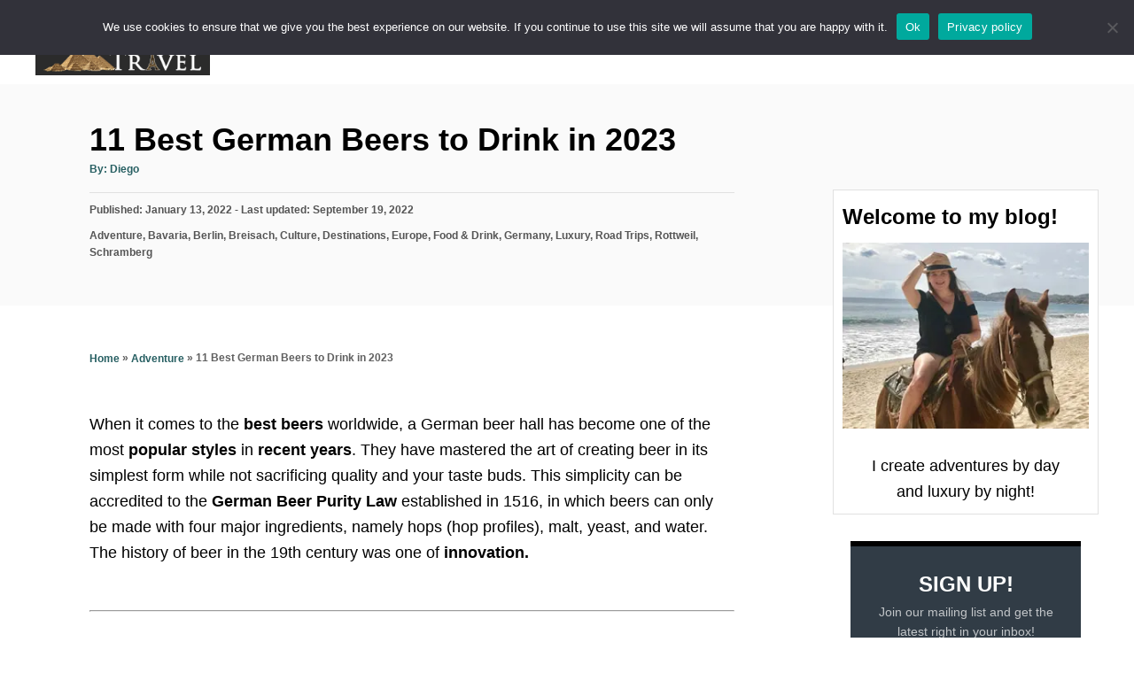

--- FILE ---
content_type: text/html; charset=UTF-8
request_url: https://www.pointsandtravel.com/best-beer-in-germany/
body_size: 22532
content:
<!DOCTYPE html><html lang="en-US">
	<head>
				<meta charset="UTF-8">
		<meta name="viewport" content="width=device-width, initial-scale=1.0">
		<meta http-equiv="X-UA-Compatible" content="ie=edge">
		<script>var et_site_url='https://www.pointsandtravel.com';var et_post_id='52882';function et_core_page_resource_fallback(a,b){"undefined"===typeof b&&(b=a.sheet.cssRules&&0===a.sheet.cssRules.length);b&&(a.onerror=null,a.onload=null,a.href?a.href=et_site_url+"/?et_core_page_resource="+a.id+et_post_id:a.src&&(a.src=et_site_url+"/?et_core_page_resource="+a.id+et_post_id))}
</script><meta name='robots' content='index, follow, max-image-preview:large, max-snippet:-1, max-video-preview:-1' />

	<!-- This site is optimized with the Yoast SEO plugin v26.7 - https://yoast.com/wordpress/plugins/seo/ -->
	<title>11 Best German Beers to Drink in 2023</title>
	<meta name="description" content="Having been to Germany, I have come up with a list of the best beer in germany! You are going to love the list!" />
	<link rel="canonical" href="https://www.pointsandtravel.com/best-beer-in-germany/" />
	<meta property="og:locale" content="en_US" />
	<meta property="og:type" content="article" />
	<meta property="og:title" content="11 Best German Beers to Drink in 2023" />
	<meta property="og:description" content="Having been to Germany, I have come up with a list of the best beer in germany! You are going to love the list!" />
	<meta property="og:url" content="https://www.pointsandtravel.com/best-beer-in-germany/" />
	<meta property="og:site_name" content="PointsandTravel.com" />
	<meta property="article:publisher" content="https://www.facebook.com/Pointsandtravelcom?ref=hl" />
	<meta property="article:author" content="https://www.facebook.com/Pointsandtravelcom" />
	<meta property="article:published_time" content="2022-01-13T22:03:33+00:00" />
	<meta property="article:modified_time" content="2022-09-19T16:35:08+00:00" />
	<meta property="og:image" content="https://www.pointsandtravel.com/wp-content/uploads/2022/01/Depositphotos_5014029_L-1.jpg" />
	<meta property="og:image:width" content="1024" />
	<meta property="og:image:height" content="682" />
	<meta property="og:image:type" content="image/jpeg" />
	<meta name="author" content="Diego" />
	<meta name="twitter:card" content="summary_large_image" />
	<meta name="twitter:creator" content="@pointsandtravel" />
	<meta name="twitter:site" content="@PointsandTravel" />
	<meta name="twitter:label1" content="Written by" />
	<meta name="twitter:data1" content="Diego" />
	<meta name="twitter:label2" content="Est. reading time" />
	<meta name="twitter:data2" content="10 minutes" />
	<script type="application/ld+json" class="yoast-schema-graph">{"@context":"https://schema.org","@graph":[{"@type":"Article","@id":"https://www.pointsandtravel.com/best-beer-in-germany/#article","isPartOf":{"@id":"https://www.pointsandtravel.com/best-beer-in-germany/"},"author":{"name":"Diego","@id":"https://www.pointsandtravel.com/#/schema/person/4b6774811bbd034d8f7db0bbcd064532"},"headline":"11 Best German Beers to Drink in 2023","datePublished":"2022-01-13T22:03:33+00:00","dateModified":"2022-09-19T16:35:08+00:00","mainEntityOfPage":{"@id":"https://www.pointsandtravel.com/best-beer-in-germany/"},"wordCount":1861,"publisher":{"@id":"https://www.pointsandtravel.com/#organization"},"image":{"@id":"https://www.pointsandtravel.com/best-beer-in-germany/#primaryimage"},"thumbnailUrl":"https://www.pointsandtravel.com/wp-content/uploads/2022/01/Depositphotos_5014029_L-1.jpg","articleSection":["Adventure","Bavaria","Berlin","Breisach","Culture","Destinations","Europe","Food &amp; Drink","Germany","Luxury","Road Trips","Rottweil","Schramberg"],"inLanguage":"en-US"},{"@type":"WebPage","@id":"https://www.pointsandtravel.com/best-beer-in-germany/","url":"https://www.pointsandtravel.com/best-beer-in-germany/","name":"11 Best German Beers to Drink in 2023","isPartOf":{"@id":"https://www.pointsandtravel.com/#website"},"primaryImageOfPage":{"@id":"https://www.pointsandtravel.com/best-beer-in-germany/#primaryimage"},"image":{"@id":"https://www.pointsandtravel.com/best-beer-in-germany/#primaryimage"},"thumbnailUrl":"https://www.pointsandtravel.com/wp-content/uploads/2022/01/Depositphotos_5014029_L-1.jpg","datePublished":"2022-01-13T22:03:33+00:00","dateModified":"2022-09-19T16:35:08+00:00","description":"Having been to Germany, I have come up with a list of the best beer in germany! You are going to love the list!","breadcrumb":{"@id":"https://www.pointsandtravel.com/best-beer-in-germany/#breadcrumb"},"inLanguage":"en-US","potentialAction":[{"@type":"ReadAction","target":["https://www.pointsandtravel.com/best-beer-in-germany/"]}]},{"@type":"ImageObject","inLanguage":"en-US","@id":"https://www.pointsandtravel.com/best-beer-in-germany/#primaryimage","url":"https://www.pointsandtravel.com/wp-content/uploads/2022/01/Depositphotos_5014029_L-1.jpg","contentUrl":"https://www.pointsandtravel.com/wp-content/uploads/2022/01/Depositphotos_5014029_L-1.jpg","width":1024,"height":682},{"@type":"BreadcrumbList","@id":"https://www.pointsandtravel.com/best-beer-in-germany/#breadcrumb","itemListElement":[{"@type":"ListItem","position":1,"name":"Home","item":"https://www.pointsandtravel.com/"},{"@type":"ListItem","position":2,"name":"Adventure","item":"https://www.pointsandtravel.com/adventure/"},{"@type":"ListItem","position":3,"name":"11 Best German Beers to Drink in 2023"}]},{"@type":"WebSite","@id":"https://www.pointsandtravel.com/#website","url":"https://www.pointsandtravel.com/","name":"PointsandTravel.com","description":"Adventure and Culture By Day, Smart Luxury By Night","publisher":{"@id":"https://www.pointsandtravel.com/#organization"},"potentialAction":[{"@type":"SearchAction","target":{"@type":"EntryPoint","urlTemplate":"https://www.pointsandtravel.com/?s={search_term_string}"},"query-input":{"@type":"PropertyValueSpecification","valueRequired":true,"valueName":"search_term_string"}}],"inLanguage":"en-US"},{"@type":"Organization","@id":"https://www.pointsandtravel.com/#organization","name":"PointsandTravel.com","url":"https://www.pointsandtravel.com/","logo":{"@type":"ImageObject","inLanguage":"en-US","@id":"https://www.pointsandtravel.com/#/schema/logo/image/","url":"https://www.pointsandtravel.com/wp-content/uploads/2016/09/Logo.png","contentUrl":"https://www.pointsandtravel.com/wp-content/uploads/2016/09/Logo.png","width":1000,"height":381,"caption":"PointsandTravel.com"},"image":{"@id":"https://www.pointsandtravel.com/#/schema/logo/image/"},"sameAs":["https://www.facebook.com/Pointsandtravelcom?ref=hl","https://x.com/PointsandTravel","https://instagram.com/pointsandtravel/","https://www.linkedin.com/profile/view?id=287753342","https://pinterest.com/pointsandTravel"]},{"@type":"Person","@id":"https://www.pointsandtravel.com/#/schema/person/4b6774811bbd034d8f7db0bbcd064532","name":"Diego","description":"A value-luxury adventure traveler at heart, Dr. Cacinda Maloney shares her experiences as someone who has traveled every six weeks of her life for the last 20 plus years. Being a travel writer, blogger and social media influencer, she now travels more than that! She is Phoenix, Arizona based, but maintains an apartment in Santiago, Chile. She is a member of the Professional Travel Bloggers Association (PTBA), Media Kitty and the International Food, Wine and Travelers Association (IFWTWA). Follow her on Twitter, Facebook and Instagram.","sameAs":["https://www.pointsandtravel.com","https://www.facebook.com/Pointsandtravelcom","https://www.instagram.com/pointsandtravel/","https://x.com/pointsandtravel"],"url":"https://www.pointsandtravel.com/author/cacinda/"}]}</script>
	<!-- / Yoast SEO plugin. -->


<link rel='dns-prefetch' href='//scripts.mediavine.com' />
<link rel='dns-prefetch' href='//www.googletagmanager.com' />
<link rel="alternate" type="application/rss+xml" title="PointsandTravel.com &raquo; Feed" href="https://www.pointsandtravel.com/feed/" />
<link rel="alternate" type="application/rss+xml" title="PointsandTravel.com &raquo; Comments Feed" href="https://www.pointsandtravel.com/comments/feed/" />
<link rel="alternate" title="oEmbed (JSON)" type="application/json+oembed" href="https://www.pointsandtravel.com/wp-json/oembed/1.0/embed?url=https%3A%2F%2Fwww.pointsandtravel.com%2Fbest-beer-in-germany%2F" />
<link rel="alternate" title="oEmbed (XML)" type="text/xml+oembed" href="https://www.pointsandtravel.com/wp-json/oembed/1.0/embed?url=https%3A%2F%2Fwww.pointsandtravel.com%2Fbest-beer-in-germany%2F&#038;format=xml" />
<link rel="alternate" type="application/rss+xml" title="PointsandTravel.com &raquo; Stories Feed" href="https://www.pointsandtravel.com/web-stories/feed/"><style type="text/css" id="mv-trellis-custom-css">:root{--mv-trellis-font-body:system,BlinkMacSystemFont,-apple-system,".SFNSText-Regular","San Francisco","Roboto","Segoe UI","Helvetica Neue","Lucida Grande",sans-serif;--mv-trellis-font-heading:system,BlinkMacSystemFont,-apple-system,".SFNSText-Regular","San Francisco","Roboto","Segoe UI","Helvetica Neue","Lucida Grande",sans-serif;--mv-trellis-font-size-ex-sm:0.750375rem;--mv-trellis-font-size-sm:0.984375rem;--mv-trellis-font-size:1.125rem;--mv-trellis-font-size-lg:1.265625rem;--mv-trellis-max-logo-size:75px;--mv-trellis-gutter-small:10px;--mv-trellis-gutter:20px;--mv-trellis-gutter-double:40px;--mv-trellis-gutter-large:50px;--mv-trellis-color-background-accent:#fafafa;--mv-trellis-h1-font-color:#000000;--mv-trellis-h1-font-size:2.25rem;}</style><style id='wp-img-auto-sizes-contain-inline-css' type='text/css'>
img:is([sizes=auto i],[sizes^="auto," i]){contain-intrinsic-size:3000px 1500px}
/*# sourceURL=wp-img-auto-sizes-contain-inline-css */
</style>
<link rel='stylesheet' id='genesis-blocks-style-css-css' href='https://www.pointsandtravel.com/wp-content/plugins/genesis-blocks/dist/style-blocks.build.css?ver=1765356728' type='text/css' media='all' />
<style id='wp-block-library-inline-css' type='text/css'>
:root{--wp-block-synced-color:#7a00df;--wp-block-synced-color--rgb:122,0,223;--wp-bound-block-color:var(--wp-block-synced-color);--wp-editor-canvas-background:#ddd;--wp-admin-theme-color:#007cba;--wp-admin-theme-color--rgb:0,124,186;--wp-admin-theme-color-darker-10:#006ba1;--wp-admin-theme-color-darker-10--rgb:0,107,160.5;--wp-admin-theme-color-darker-20:#005a87;--wp-admin-theme-color-darker-20--rgb:0,90,135;--wp-admin-border-width-focus:2px}@media (min-resolution:192dpi){:root{--wp-admin-border-width-focus:1.5px}}.wp-element-button{cursor:pointer}:root .has-very-light-gray-background-color{background-color:#eee}:root .has-very-dark-gray-background-color{background-color:#313131}:root .has-very-light-gray-color{color:#eee}:root .has-very-dark-gray-color{color:#313131}:root .has-vivid-green-cyan-to-vivid-cyan-blue-gradient-background{background:linear-gradient(135deg,#00d084,#0693e3)}:root .has-purple-crush-gradient-background{background:linear-gradient(135deg,#34e2e4,#4721fb 50%,#ab1dfe)}:root .has-hazy-dawn-gradient-background{background:linear-gradient(135deg,#faaca8,#dad0ec)}:root .has-subdued-olive-gradient-background{background:linear-gradient(135deg,#fafae1,#67a671)}:root .has-atomic-cream-gradient-background{background:linear-gradient(135deg,#fdd79a,#004a59)}:root .has-nightshade-gradient-background{background:linear-gradient(135deg,#330968,#31cdcf)}:root .has-midnight-gradient-background{background:linear-gradient(135deg,#020381,#2874fc)}:root{--wp--preset--font-size--normal:16px;--wp--preset--font-size--huge:42px}.has-regular-font-size{font-size:1em}.has-larger-font-size{font-size:2.625em}.has-normal-font-size{font-size:var(--wp--preset--font-size--normal)}.has-huge-font-size{font-size:var(--wp--preset--font-size--huge)}.has-text-align-center{text-align:center}.has-text-align-left{text-align:left}.has-text-align-right{text-align:right}.has-fit-text{white-space:nowrap!important}#end-resizable-editor-section{display:none}.aligncenter{clear:both}.items-justified-left{justify-content:flex-start}.items-justified-center{justify-content:center}.items-justified-right{justify-content:flex-end}.items-justified-space-between{justify-content:space-between}.screen-reader-text{border:0;clip-path:inset(50%);height:1px;margin:-1px;overflow:hidden;padding:0;position:absolute;width:1px;word-wrap:normal!important}.screen-reader-text:focus{background-color:#ddd;clip-path:none;color:#444;display:block;font-size:1em;height:auto;left:5px;line-height:normal;padding:15px 23px 14px;text-decoration:none;top:5px;width:auto;z-index:100000}html :where(.has-border-color){border-style:solid}html :where([style*=border-top-color]){border-top-style:solid}html :where([style*=border-right-color]){border-right-style:solid}html :where([style*=border-bottom-color]){border-bottom-style:solid}html :where([style*=border-left-color]){border-left-style:solid}html :where([style*=border-width]){border-style:solid}html :where([style*=border-top-width]){border-top-style:solid}html :where([style*=border-right-width]){border-right-style:solid}html :where([style*=border-bottom-width]){border-bottom-style:solid}html :where([style*=border-left-width]){border-left-style:solid}html :where(img[class*=wp-image-]){height:auto;max-width:100%}:where(figure){margin:0 0 1em}html :where(.is-position-sticky){--wp-admin--admin-bar--position-offset:var(--wp-admin--admin-bar--height,0px)}@media screen and (max-width:600px){html :where(.is-position-sticky){--wp-admin--admin-bar--position-offset:0px}}

/*# sourceURL=wp-block-library-inline-css */
</style><style id='global-styles-inline-css' type='text/css'>
:root{--wp--preset--aspect-ratio--square: 1;--wp--preset--aspect-ratio--4-3: 4/3;--wp--preset--aspect-ratio--3-4: 3/4;--wp--preset--aspect-ratio--3-2: 3/2;--wp--preset--aspect-ratio--2-3: 2/3;--wp--preset--aspect-ratio--16-9: 16/9;--wp--preset--aspect-ratio--9-16: 9/16;--wp--preset--color--black: #000000;--wp--preset--color--cyan-bluish-gray: #abb8c3;--wp--preset--color--white: #ffffff;--wp--preset--color--pale-pink: #f78da7;--wp--preset--color--vivid-red: #cf2e2e;--wp--preset--color--luminous-vivid-orange: #ff6900;--wp--preset--color--luminous-vivid-amber: #fcb900;--wp--preset--color--light-green-cyan: #7bdcb5;--wp--preset--color--vivid-green-cyan: #00d084;--wp--preset--color--pale-cyan-blue: #8ed1fc;--wp--preset--color--vivid-cyan-blue: #0693e3;--wp--preset--color--vivid-purple: #9b51e0;--wp--preset--gradient--vivid-cyan-blue-to-vivid-purple: linear-gradient(135deg,rgb(6,147,227) 0%,rgb(155,81,224) 100%);--wp--preset--gradient--light-green-cyan-to-vivid-green-cyan: linear-gradient(135deg,rgb(122,220,180) 0%,rgb(0,208,130) 100%);--wp--preset--gradient--luminous-vivid-amber-to-luminous-vivid-orange: linear-gradient(135deg,rgb(252,185,0) 0%,rgb(255,105,0) 100%);--wp--preset--gradient--luminous-vivid-orange-to-vivid-red: linear-gradient(135deg,rgb(255,105,0) 0%,rgb(207,46,46) 100%);--wp--preset--gradient--very-light-gray-to-cyan-bluish-gray: linear-gradient(135deg,rgb(238,238,238) 0%,rgb(169,184,195) 100%);--wp--preset--gradient--cool-to-warm-spectrum: linear-gradient(135deg,rgb(74,234,220) 0%,rgb(151,120,209) 20%,rgb(207,42,186) 40%,rgb(238,44,130) 60%,rgb(251,105,98) 80%,rgb(254,248,76) 100%);--wp--preset--gradient--blush-light-purple: linear-gradient(135deg,rgb(255,206,236) 0%,rgb(152,150,240) 100%);--wp--preset--gradient--blush-bordeaux: linear-gradient(135deg,rgb(254,205,165) 0%,rgb(254,45,45) 50%,rgb(107,0,62) 100%);--wp--preset--gradient--luminous-dusk: linear-gradient(135deg,rgb(255,203,112) 0%,rgb(199,81,192) 50%,rgb(65,88,208) 100%);--wp--preset--gradient--pale-ocean: linear-gradient(135deg,rgb(255,245,203) 0%,rgb(182,227,212) 50%,rgb(51,167,181) 100%);--wp--preset--gradient--electric-grass: linear-gradient(135deg,rgb(202,248,128) 0%,rgb(113,206,126) 100%);--wp--preset--gradient--midnight: linear-gradient(135deg,rgb(2,3,129) 0%,rgb(40,116,252) 100%);--wp--preset--font-size--small: 13px;--wp--preset--font-size--medium: 20px;--wp--preset--font-size--large: 36px;--wp--preset--font-size--x-large: 42px;--wp--preset--spacing--20: 0.44rem;--wp--preset--spacing--30: 0.67rem;--wp--preset--spacing--40: 1rem;--wp--preset--spacing--50: 1.5rem;--wp--preset--spacing--60: 2.25rem;--wp--preset--spacing--70: 3.38rem;--wp--preset--spacing--80: 5.06rem;--wp--preset--shadow--natural: 6px 6px 9px rgba(0, 0, 0, 0.2);--wp--preset--shadow--deep: 12px 12px 50px rgba(0, 0, 0, 0.4);--wp--preset--shadow--sharp: 6px 6px 0px rgba(0, 0, 0, 0.2);--wp--preset--shadow--outlined: 6px 6px 0px -3px rgb(255, 255, 255), 6px 6px rgb(0, 0, 0);--wp--preset--shadow--crisp: 6px 6px 0px rgb(0, 0, 0);}:where(.is-layout-flex){gap: 0.5em;}:where(.is-layout-grid){gap: 0.5em;}body .is-layout-flex{display: flex;}.is-layout-flex{flex-wrap: wrap;align-items: center;}.is-layout-flex > :is(*, div){margin: 0;}body .is-layout-grid{display: grid;}.is-layout-grid > :is(*, div){margin: 0;}:where(.wp-block-columns.is-layout-flex){gap: 2em;}:where(.wp-block-columns.is-layout-grid){gap: 2em;}:where(.wp-block-post-template.is-layout-flex){gap: 1.25em;}:where(.wp-block-post-template.is-layout-grid){gap: 1.25em;}.has-black-color{color: var(--wp--preset--color--black) !important;}.has-cyan-bluish-gray-color{color: var(--wp--preset--color--cyan-bluish-gray) !important;}.has-white-color{color: var(--wp--preset--color--white) !important;}.has-pale-pink-color{color: var(--wp--preset--color--pale-pink) !important;}.has-vivid-red-color{color: var(--wp--preset--color--vivid-red) !important;}.has-luminous-vivid-orange-color{color: var(--wp--preset--color--luminous-vivid-orange) !important;}.has-luminous-vivid-amber-color{color: var(--wp--preset--color--luminous-vivid-amber) !important;}.has-light-green-cyan-color{color: var(--wp--preset--color--light-green-cyan) !important;}.has-vivid-green-cyan-color{color: var(--wp--preset--color--vivid-green-cyan) !important;}.has-pale-cyan-blue-color{color: var(--wp--preset--color--pale-cyan-blue) !important;}.has-vivid-cyan-blue-color{color: var(--wp--preset--color--vivid-cyan-blue) !important;}.has-vivid-purple-color{color: var(--wp--preset--color--vivid-purple) !important;}.has-black-background-color{background-color: var(--wp--preset--color--black) !important;}.has-cyan-bluish-gray-background-color{background-color: var(--wp--preset--color--cyan-bluish-gray) !important;}.has-white-background-color{background-color: var(--wp--preset--color--white) !important;}.has-pale-pink-background-color{background-color: var(--wp--preset--color--pale-pink) !important;}.has-vivid-red-background-color{background-color: var(--wp--preset--color--vivid-red) !important;}.has-luminous-vivid-orange-background-color{background-color: var(--wp--preset--color--luminous-vivid-orange) !important;}.has-luminous-vivid-amber-background-color{background-color: var(--wp--preset--color--luminous-vivid-amber) !important;}.has-light-green-cyan-background-color{background-color: var(--wp--preset--color--light-green-cyan) !important;}.has-vivid-green-cyan-background-color{background-color: var(--wp--preset--color--vivid-green-cyan) !important;}.has-pale-cyan-blue-background-color{background-color: var(--wp--preset--color--pale-cyan-blue) !important;}.has-vivid-cyan-blue-background-color{background-color: var(--wp--preset--color--vivid-cyan-blue) !important;}.has-vivid-purple-background-color{background-color: var(--wp--preset--color--vivid-purple) !important;}.has-black-border-color{border-color: var(--wp--preset--color--black) !important;}.has-cyan-bluish-gray-border-color{border-color: var(--wp--preset--color--cyan-bluish-gray) !important;}.has-white-border-color{border-color: var(--wp--preset--color--white) !important;}.has-pale-pink-border-color{border-color: var(--wp--preset--color--pale-pink) !important;}.has-vivid-red-border-color{border-color: var(--wp--preset--color--vivid-red) !important;}.has-luminous-vivid-orange-border-color{border-color: var(--wp--preset--color--luminous-vivid-orange) !important;}.has-luminous-vivid-amber-border-color{border-color: var(--wp--preset--color--luminous-vivid-amber) !important;}.has-light-green-cyan-border-color{border-color: var(--wp--preset--color--light-green-cyan) !important;}.has-vivid-green-cyan-border-color{border-color: var(--wp--preset--color--vivid-green-cyan) !important;}.has-pale-cyan-blue-border-color{border-color: var(--wp--preset--color--pale-cyan-blue) !important;}.has-vivid-cyan-blue-border-color{border-color: var(--wp--preset--color--vivid-cyan-blue) !important;}.has-vivid-purple-border-color{border-color: var(--wp--preset--color--vivid-purple) !important;}.has-vivid-cyan-blue-to-vivid-purple-gradient-background{background: var(--wp--preset--gradient--vivid-cyan-blue-to-vivid-purple) !important;}.has-light-green-cyan-to-vivid-green-cyan-gradient-background{background: var(--wp--preset--gradient--light-green-cyan-to-vivid-green-cyan) !important;}.has-luminous-vivid-amber-to-luminous-vivid-orange-gradient-background{background: var(--wp--preset--gradient--luminous-vivid-amber-to-luminous-vivid-orange) !important;}.has-luminous-vivid-orange-to-vivid-red-gradient-background{background: var(--wp--preset--gradient--luminous-vivid-orange-to-vivid-red) !important;}.has-very-light-gray-to-cyan-bluish-gray-gradient-background{background: var(--wp--preset--gradient--very-light-gray-to-cyan-bluish-gray) !important;}.has-cool-to-warm-spectrum-gradient-background{background: var(--wp--preset--gradient--cool-to-warm-spectrum) !important;}.has-blush-light-purple-gradient-background{background: var(--wp--preset--gradient--blush-light-purple) !important;}.has-blush-bordeaux-gradient-background{background: var(--wp--preset--gradient--blush-bordeaux) !important;}.has-luminous-dusk-gradient-background{background: var(--wp--preset--gradient--luminous-dusk) !important;}.has-pale-ocean-gradient-background{background: var(--wp--preset--gradient--pale-ocean) !important;}.has-electric-grass-gradient-background{background: var(--wp--preset--gradient--electric-grass) !important;}.has-midnight-gradient-background{background: var(--wp--preset--gradient--midnight) !important;}.has-small-font-size{font-size: var(--wp--preset--font-size--small) !important;}.has-medium-font-size{font-size: var(--wp--preset--font-size--medium) !important;}.has-large-font-size{font-size: var(--wp--preset--font-size--large) !important;}.has-x-large-font-size{font-size: var(--wp--preset--font-size--x-large) !important;}
/*# sourceURL=global-styles-inline-css */
</style>

<style id='classic-theme-styles-inline-css' type='text/css'>
/*! This file is auto-generated */
.wp-block-button__link{color:#fff;background-color:#32373c;border-radius:9999px;box-shadow:none;text-decoration:none;padding:calc(.667em + 2px) calc(1.333em + 2px);font-size:1.125em}.wp-block-file__button{background:#32373c;color:#fff;text-decoration:none}
/*# sourceURL=/wp-includes/css/classic-themes.min.css */
</style>
<link rel='stylesheet' id='cookie-notice-front-css' href='https://www.pointsandtravel.com/wp-content/plugins/cookie-notice/css/front.min.css?ver=2.5.11' type='text/css' media='all' />
<link rel='stylesheet' id='simple-social-icons-font-css' href='https://www.pointsandtravel.com/wp-content/plugins/simple-social-icons/css/style.css?ver=4.0.0' type='text/css' media='all' />
<link rel='stylesheet' id='mv-trellis-css' href='https://www.pointsandtravel.com/wp-content/themes/mediavine-trellis/assets/dist/main.0.18.1.css?ver=0.18.1' type='text/css' media='all' />
				<script id="mv-trellis-localModel" data-cfasync="false">
					window.$adManagementConfig = window.$adManagementConfig || {};
					window.$adManagementConfig.web = window.$adManagementConfig.web || {};
					window.$adManagementConfig.web.localModel = {"optimize_mobile_pagespeed":true,"optimize_desktop_pagespeed":true,"content_selector":".mvt-content","footer_selector":"footer.footer","content_selector_mobile":".mvt-content","comments_selector":"","sidebar_atf_selector":".sidebar-primary .widget-container:nth-last-child(3)","sidebar_atf_position":"afterend","sidebar_btf_selector":".mv-sticky-slot","sidebar_btf_position":"beforeend","content_stop_selector":"","sidebar_btf_stop_selector":"footer.footer","custom_css":"","ad_box":true,"sidebar_minimum_width":"1135","native_html_templates":{"feed":"<aside class=\"mv-trellis-native-ad-feed\"><div class=\"native-ad-image\" style=\"min-height:200px;min-width:200px;\"><div style=\"display: none;\" data-native-size=\"[300, 250]\" data-native-type=\"video\"><\/div><div style=\"width:200px;height:200px;\" data-native-size=\"[200,200]\" data-native-type=\"image\"><\/div><\/div><div class=\"native-content\"><img class=\"native-icon\" data-native-type=\"icon\" style=\"max-height: 50px; width: auto;\"><h2 data-native-len=\"80\" data-native-d-len=\"120\" data-native-type=\"title\"><\/h2><div data-native-len=\"140\" data-native-d-len=\"340\" data-native-type=\"body\"><\/div><div class=\"cta-container\"><div data-native-type=\"sponsoredBy\"><\/div><a rel=\"nonopener sponsor\" data-native-type=\"clickUrl\" class=\"button article-read-more\"><span data-native-type=\"cta\"><\/span><\/a><\/div><\/div><\/aside>","content":"<aside class=\"mv-trellis-native-ad-content\"><div class=\"native-ad-image\"><div style=\"display: none;\" data-native-size=\"[300, 250]\" data-native-type=\"video\"><\/div><div data-native-size=\"[300,300]\" data-native-type=\"image\"><\/div><\/div><div class=\"native-content\"><img class=\"native-icon\" data-native-type=\"icon\" style=\"max-height: 50px; width: auto;\"><h2 data-native-len=\"80\" data-native-d-len=\"120\" data-native-type=\"title\"><\/h2><div data-native-len=\"140\" data-native-d-len=\"340\" data-native-type=\"body\"><\/div><div class=\"cta-container\"><div data-native-type=\"sponsoredBy\"><\/div><a data-native-type=\"clickUrl\" class=\"button article-read-more\"><span data-native-type=\"cta\"><\/span><\/a><\/div><\/div><\/aside>","sidebar":"<aside class=\"mv-trellis-native-ad-sidebar\"><div class=\"native-ad-image\"><div style=\"display: none;\" data-native-size=\"[300, 250]\" data-native-type=\"video\"><\/div><div data-native-size=\"[300,300]\" data-native-type=\"image\"><\/div><\/div><img class=\"native-icon\" data-native-type=\"icon\" style=\"max-height: 50px; width: auto;\"><h3 data-native-len=\"80\"><a rel=\"nonopener sponsor\" data-native-type=\"title\"><\/a><\/h3><div data-native-len=\"140\" data-native-d-len=\"340\" data-native-type=\"body\"><\/div><div data-native-type=\"sponsoredBy\"><\/div><a data-native-type=\"clickUrl\" class=\"button article-read-more\"><span data-native-type=\"cta\"><\/span><\/a><\/aside>","sticky_sidebar":"<aside class=\"mv-trellis-native-ad-sticky-sidebar\"><div class=\"native-ad-image\"><div style=\"display: none;\" data-native-size=\"[300, 250]\" data-native-type=\"video\"><\/div><div data-native-size=\"[300,300]\" data-native-type=\"image\"><\/div><\/div><img class=\"native-icon\" data-native-type=\"icon\" style=\"max-height: 50px; width: auto;\"><h3 data-native-len=\"80\" data-native-type=\"title\"><\/h3><div data-native-len=\"140\" data-native-d-len=\"340\" data-native-type=\"body\"><\/div><div data-native-type=\"sponsoredBy\"><\/div><a data-native-type=\"clickUrl\" class=\"button article-read-more\"><span data-native-type=\"cta\"><\/span><\/a><\/aside>","adhesion":"<aside class=\"mv-trellis-native-ad-adhesion\"><div data-native-size=\"[100,100]\" data-native-type=\"image\"><\/div><div class=\"native-content\"><img class=\"native-icon\" data-native-type=\"icon\" style=\"max-height: 50px; width: auto;\"><div data-native-type=\"sponsoredBy\"><\/div><h6 data-native-len=\"80\" data-native-d-len=\"120\" data-native-type=\"title\"><\/h6><\/div><div class=\"cta-container\"><a class=\"button article-read-more\" data-native-type=\"clickUrl\"><span data-native-type=\"cta\"><\/span><\/a><\/div><\/aside>"}};
				</script>
			<script type="text/javascript" id="cookie-notice-front-js-before">
/* <![CDATA[ */
var cnArgs = {"ajaxUrl":"https:\/\/www.pointsandtravel.com\/wp-admin\/admin-ajax.php","nonce":"69adfc5f93","hideEffect":"fade","position":"top","onScroll":false,"onScrollOffset":100,"onClick":false,"cookieName":"cookie_notice_accepted","cookieTime":2592000,"cookieTimeRejected":2592000,"globalCookie":false,"redirection":false,"cache":true,"revokeCookies":false,"revokeCookiesOpt":"automatic"};

//# sourceURL=cookie-notice-front-js-before
/* ]]> */
</script>
<script type="text/javascript" id="cookie-notice-front-js" class="mv-trellis-script" src="https://www.pointsandtravel.com/wp-content/mvt-js/1/d0d8ec81e35d66e58c6e519cc866e4d8.min.js" defer data-noptimize data-handle="cookie-notice-front"></script>
<script type="text/javascript" async="async" fetchpriority="high" data-noptimize="1" data-cfasync="false" src="https://scripts.mediavine.com/tags/points-and-travel.js?ver=05c5abb652b614fa82e43be68008866e" id="mv-script-wrapper-js"></script>
<script type="text/javascript" id="ga/js-js" class="mv-trellis-script" src="https://www.googletagmanager.com/gtag/js?id=UA-35342723-1" defer data-noptimize data-handle="ga/js"></script>
<script type="text/javascript" id="mv-trellis-images/intersection-observer-js" class="mv-trellis-script" src="https://www.pointsandtravel.com/wp-content/plugins/mediavine-trellis-images/assets/dist/IO.0.7.1.js?ver=0.7.1" defer data-noptimize data-handle="mv-trellis-images/intersection-observer"></script>
<script type="text/javascript" id="mv-trellis-images/webp-check-js" class="mv-trellis-script" src="https://www.pointsandtravel.com/wp-content/mvt-js/1/6a76c27036f54bb48ed9bc3294c5d172.min.js" defer data-noptimize data-handle="mv-trellis-images/webp-check"></script>
<script type="text/javascript" src="https://www.pointsandtravel.com/wp-includes/js/jquery/jquery.min.js?ver=3.7.1" id="jquery-core-js"></script>
<script type="text/javascript" src="https://www.pointsandtravel.com/wp-includes/js/jquery/jquery-migrate.min.js?ver=3.4.1" id="jquery-migrate-js"></script>
<link rel="https://api.w.org/" href="https://www.pointsandtravel.com/wp-json/" /><link rel="alternate" title="JSON" type="application/json" href="https://www.pointsandtravel.com/wp-json/wp/v2/posts/52882" /><link rel="EditURI" type="application/rsd+xml" title="RSD" href="https://www.pointsandtravel.com/xmlrpc.php?rsd" />

<link rel='shortlink' href='https://www.pointsandtravel.com/?p=52882' />
<style type="text/css" id="et-bloom-custom-css">
					.et_bloom .et_bloom_optin_2 .et_bloom_form_content { background-color: #273038 !important; } .et_bloom .et_bloom_optin_2 .et_bloom_form_container .et_bloom_form_header { background-color: #313c46 !important; } .et_bloom .et_bloom_optin_2 .carrot_edge .et_bloom_form_content:before { border-top-color: #313c46 !important; } .et_bloom .et_bloom_optin_2 .carrot_edge.et_bloom_form_right .et_bloom_form_content:before, .et_bloom .et_bloom_optin_2 .carrot_edge.et_bloom_form_left .et_bloom_form_content:before { border-top-color: transparent !important; border-left-color: #313c46 !important; }
						@media only screen and ( max-width: 767px ) {.et_bloom .et_bloom_optin_2 .carrot_edge.et_bloom_form_right .et_bloom_form_content:before { border-top-color: #313c46 !important; border-left-color: transparent !important; }.et_bloom .et_bloom_optin_2 .carrot_edge.et_bloom_form_left .et_bloom_form_content:after { border-bottom-color: #313c46 !important; border-left-color: transparent !important; }
						}.et_bloom .et_bloom_optin_2 .et_bloom_form_content button { background-color: #f44336 !important; } .et_bloom .et_bloom_optin_2 .et_bloom_form_content .et_bloom_fields i { color: #f44336 !important; } .et_bloom .et_bloom_optin_2 .et_bloom_form_content .et_bloom_custom_field_radio i:before { background: #f44336 !important; } .et_bloom .et_bloom_optin_2 .et_bloom_border_solid { border-color: #000000 !important } .et_bloom .et_bloom_optin_2 .et_bloom_form_content button { background-color: #f44336 !important; } .et_bloom .et_bloom_optin_2 .et_bloom_form_container h2, .et_bloom .et_bloom_optin_2 .et_bloom_form_container h2 span, .et_bloom .et_bloom_optin_2 .et_bloom_form_container h2 strong { font-family: "Arial", Helvetica, Arial, Lucida, sans-serif; }.et_bloom .et_bloom_optin_2 .et_bloom_form_container p, .et_bloom .et_bloom_optin_2 .et_bloom_form_container p span, .et_bloom .et_bloom_optin_2 .et_bloom_form_container p strong, .et_bloom .et_bloom_optin_2 .et_bloom_form_container form input, .et_bloom .et_bloom_optin_2 .et_bloom_form_container form button span { font-family: "Arial", Helvetica, Arial, Lucida, sans-serif; } 
				</style><link rel="preload" href="https://www.pointsandtravel.com/wp-content/plugins/bloom/core/admin/fonts/modules.ttf" as="font" crossorigin="anonymous"><style type="text/css" id="mv-trellis-native-ads-css">:root{--mv-trellis-color-native-ad-background: var(--mv-trellis-color-background-accent,#fafafa);}[class*="mv-trellis-native-ad"]{display:flex;flex-direction:column;text-align:center;align-items:center;padding:10px;margin:15px 0;border-top:1px solid #eee;border-bottom:1px solid #eee;background-color:var(--mv-trellis-color-native-ad-background,#fafafa)}[class*="mv-trellis-native-ad"] [data-native-type="image"]{background-repeat:no-repeat;background-size:cover;background-position:center center;}[class*="mv-trellis-native-ad"] [data-native-type="sponsoredBy"]{font-size:0.875rem;text-decoration:none;transition:color .3s ease-in-out,background-color .3s ease-in-out;}[class*="mv-trellis-native-ad"] [data-native-type="title"]{line-height:1;margin:10px 0;max-width:100%;text-decoration:none;transition:color .3s ease-in-out,background-color .3s ease-in-out;}[class*="mv-trellis-native-ad"] [data-native-type="title"],[class*="mv-trellis-native-ad"] [data-native-type="sponsoredBy"]{color:var(--mv-trellis-color-link)}[class*="mv-trellis-native-ad"] [data-native-type="title"]:hover,[class*="mv-trellis-native-ad"] [data-native-type="sponsoredBy"]:hover{color:var(--mv-trellis-color-link-hover)}[class*="mv-trellis-native-ad"] [data-native-type="body"]{max-width:100%;}[class*="mv-trellis-native-ad"] .article-read-more{display:inline-block;font-size:0.875rem;line-height:1.25;margin-left:0px;margin-top:10px;padding:10px 20px;text-align:right;text-decoration:none;text-transform:uppercase;}@media only screen and (min-width:600px){.mv-trellis-native-ad-feed,.mv-trellis-native-ad-content{flex-direction:row;padding:0;text-align:left;}.mv-trellis-native-ad-feed .native-content,.mv-trellis-native-ad-content{padding:10px}}.mv-trellis-native-ad-feed [data-native-type="image"]{max-width:100%;height:auto;}.mv-trellis-native-ad-feed .cta-container,.mv-trellis-native-ad-content .cta-container{display:flex;flex-direction:column;align-items:center;}@media only screen and (min-width:600px){.mv-trellis-native-ad-feed .cta-container,.mv-trellis-native-ad-content .cta-container{flex-direction:row;align-items: flex-end;justify-content:space-between;}}@media only screen and (min-width:600px){.mv-trellis-native-ad-content{padding:0;}.mv-trellis-native-ad-content .native-content{max-width:calc(100% - 300px);padding:15px;}}.mv-trellis-native-ad-content [data-native-type="image"]{height:300px;max-width:100%;width:300px;}.mv-trellis-native-ad-sticky-sidebar,.mv-trellis-native-ad-sidebar{font-size:var(--mv-trellis-font-size-sm,0.875rem);margin:20px 0;max-width:300px;padding:0 0 var(--mv-trellis-gutter,20px);}.mv-trellis-native-ad-sticky-sidebar [data-native-type="image"],.mv-trellis-native-ad-sticky-sidebar [data-native-type="image"]{height:300px;margin:0 auto;max-width:100%;width:300px;}.mv-trellis-native-ad-sticky-sidebar [data-native-type="body"]{padding:0 var(--mv-trellis-gutter,20px);}.mv-trellis-native-ad-sticky-sidebar [data-native-type="sponsoredBy"],.mv-trellis-native-ad-sticky-sidebar [data-native-type="sponsoredBy"]{display:inline-block}.mv-trellis-native-ad-sticky-sidebar h3,.mv-trellis-native-ad-sidebar h3 [data-native-type="title"]{margin:15px auto;width:300px;}.mv-trellis-native-ad-adhesion{background-color:transparent;flex-direction:row;height:90px;margin:0;padding:0 20px;}.mv-trellis-native-ad-adhesion [data-native-type="image"]{height:120px;margin:0 auto;max-width:100%;transform:translateY(-20px);width:120px;}.mv-trellis-native-ad-adhesion [data-native-type="sponsoredBy"],.mv-trellis-native-ad-adhesion  .article-read-more{font-size:0.75rem;}.mv-trellis-native-ad-adhesion [data-native-type="title"]{font-size:1rem;}.mv-trellis-native-ad-adhesion .native-content{display:flex;flex-direction:column;justify-content:center;padding:0 10px;text-align:left;}.mv-trellis-native-ad-adhesion .cta-container{display:flex;align-items:center;}</style>			<meta name="theme-color" content="#243746"/>
			<link rel="manifest" href="https://www.pointsandtravel.com/manifest">
				<script async defer src="https://widget.getyourguide.com/dist/pa.umd.production.min.js" data-gyg-partner-id="1VZCAON"></script>

<script async src="https://pagead2.googlesyndication.com/pagead/js/adsbygoogle.js?client=ca-pub-2404126716791346"></script>	<link rel='stylesheet' id='lwptoc-main-css' href='https://www.pointsandtravel.com/wp-content/plugins/luckywp-table-of-contents/front/assets/main.min.css?ver=2.1.14' type='text/css' media='all' />
<link rel='stylesheet' id='et_bloom-css-css' href='https://www.pointsandtravel.com/wp-content/plugins/bloom/css/style.css?ver=1.3.12' type='text/css' media='all' />
</head>
	<body class="wp-singular post-template-default single single-post postid-52882 single-format-standard wp-theme-mediavine-trellis mvt-no-js cookies-not-set et_bloom mediavine-trellis">
				<a href="#content" class="screen-reader-text">Skip to Content</a>

		<div class="before-content">
						<header class="header">
	<div class="wrapper wrapper-header">
				<div class="header-container">
			<button class="search-toggle">
	<span class="screen-reader-text">Search</span>
	<svg version="1.1" xmlns="http://www.w3.org/2000/svg" height="24" width="24" viewBox="0 0 12 12" class="magnifying-glass">
		<path d="M10.37 9.474L7.994 7.1l-.17-.1a3.45 3.45 0 0 0 .644-2.01A3.478 3.478 0 1 0 4.99 8.47c.75 0 1.442-.24 2.01-.648l.098.17 2.375 2.373c.19.188.543.142.79-.105s.293-.6.104-.79zm-5.38-2.27a2.21 2.21 0 1 1 2.21-2.21A2.21 2.21 0 0 1 4.99 7.21z"></path>
	</svg>
</button>
<div id="search-container">
	<form role="search" method="get" class="searchform" action="https://www.pointsandtravel.com/">
	<label>
		<span class="screen-reader-text">Search for:</span>
		<input type="search" class="search-field"
			placeholder="Enter search keywords"
			value="" name="s"
			title="Search for:" />
	</label>
	<input type="submit" class="search-submit" value="Search" />
</form>
	<button class="search-close">
		<span class="screen-reader-text">Close Search</span>
		&times;
	</button>
</div>
			<a href="https://www.pointsandtravel.com/" title="PointsandTravel.com" class="header-logo"><picture><source srcset="https://www.pointsandtravel.com/wp-content/uploads/2021/01/Logo.jpg.webp, https://www.pointsandtravel.com/wp-content/uploads/2021/01/Logo.jpg.webp 1000w, https://www.pointsandtravel.com/wp-content/uploads/2021/01/Logo-300x114.jpg.webp 300w, https://www.pointsandtravel.com/wp-content/uploads/2021/01/Logo-150x57.jpg.webp 150w, https://www.pointsandtravel.com/wp-content/uploads/2021/01/Logo-768x293.jpg.webp 768w, https://www.pointsandtravel.com/wp-content/uploads/2021/01/Logo-200x76.jpg.webp 200w, https://www.pointsandtravel.com/wp-content/uploads/2021/01/Logo-400x152.jpg.webp 400w, https://www.pointsandtravel.com/wp-content/uploads/2021/01/Logo-600x229.jpg.webp 600w, https://www.pointsandtravel.com/wp-content/uploads/2021/01/Logo-800x305.jpg.webp 800w" type="image/webp"><img src="https://www.pointsandtravel.com/wp-content/uploads/2021/01/Logo.jpg" srcset="https://www.pointsandtravel.com/wp-content/uploads/2021/01/Logo.jpg 1000w, https://www.pointsandtravel.com/wp-content/uploads/2021/01/Logo-300x114.jpg 300w, https://www.pointsandtravel.com/wp-content/uploads/2021/01/Logo-150x57.jpg 150w, https://www.pointsandtravel.com/wp-content/uploads/2021/01/Logo-768x293.jpg 768w, https://www.pointsandtravel.com/wp-content/uploads/2021/01/Logo-200x76.jpg 200w, https://www.pointsandtravel.com/wp-content/uploads/2021/01/Logo-400x152.jpg 400w, https://www.pointsandtravel.com/wp-content/uploads/2021/01/Logo-600x229.jpg 600w, https://www.pointsandtravel.com/wp-content/uploads/2021/01/Logo-800x305.jpg 800w" sizes="(max-width: 760px) calc(100vw - 40px), 720px" class="size-full size-ratio-full wp-image-45992 header-logo-img ggnoads" alt="PointsandTravel.com" data-pin-nopin="true" height="381" width="1000"></picture></a>			<div class="nav">
	<div class="wrapper nav-wrapper">
						<button class="nav-toggle" aria-label="Menu"><svg xmlns="http://www.w3.org/2000/svg" viewBox="0 0 32 32" width="32px" height="32px">
	<path d="M4,10h24c1.104,0,2-0.896,2-2s-0.896-2-2-2H4C2.896,6,2,6.896,2,8S2.896,10,4,10z M28,14H4c-1.104,0-2,0.896-2,2  s0.896,2,2,2h24c1.104,0,2-0.896,2-2S29.104,14,28,14z M28,22H4c-1.104,0-2,0.896-2,2s0.896,2,2,2h24c1.104,0,2-0.896,2-2  S29.104,22,28,22z"></path>
</svg>
</button>
				<nav id="primary-nav" class="nav-container nav-closed"><ul id="menu-menu2" class="nav-list"><li id="menu-item-8965" class="menu-item menu-item-type-post_type menu-item-object-page menu-item-has-children menu-item-8965"><a href="https://www.pointsandtravel.com/about/"><span>ABOUT</span><span class="toggle-sub-menu"><svg class="icon-arrow-down" width="6" height="4" viewBox="0 0 6 4" fill="none" xmlns="http://www.w3.org/2000/svg"><path fill-rule="evenodd" clip-rule="evenodd" d="M3 3.5L0 0L6 0L3 3.5Z" fill="#41A4A9"></path></svg></span></a>
<ul class="sub-menu">
	<li id="menu-item-8970" class="menu-item menu-item-type-post_type menu-item-object-page menu-item-8970"><a href="https://www.pointsandtravel.com/bucket-list/">MY BUCKET LIST</a></li>
	<li id="menu-item-13926" class="menu-item menu-item-type-post_type menu-item-object-page menu-item-13926"><a href="https://www.pointsandtravel.com/press/">PRESS</a></li>
	<li id="menu-item-8971" class="menu-item menu-item-type-post_type menu-item-object-page menu-item-8971"><a href="https://www.pointsandtravel.com/sponsorship/">WORK</a></li>
	<li id="menu-item-54349" class="menu-item menu-item-type-post_type menu-item-object-page menu-item-54349"><a href="https://www.pointsandtravel.com/privacy-policy/">PRIVACY POLICY</a></li>
</ul>
</li>
<li id="menu-item-49244" class="menu-item menu-item-type-post_type menu-item-object-page menu-item-49244"><a href="https://www.pointsandtravel.com/destinations-1/"><span>Destinations</span></a></li>
<li id="menu-item-26773" class="menu-item menu-item-type-taxonomy menu-item-object-category current-post-ancestor current-menu-parent current-post-parent menu-item-26773"><a href="https://www.pointsandtravel.com/food-drink/"><span>FOOD &#038; DRINK</span></a></li>
<li id="menu-item-43428" class="menu-item menu-item-type-taxonomy menu-item-object-category menu-item-43428"><a href="https://www.pointsandtravel.com/spa/"><span>SPA</span></a></li>
</ul></nav>	</div>
</div>
		</div>
			</div>
</header>
					</div>
		
	<!-- Main Content Section -->
	<div class="content">
		<div class="wrapper wrapper-content">
						<main id="content" class="content-container">
				
		<article id="post-52882" class="article-post article post-52882 post type-post status-publish format-standard has-post-thumbnail hentry category-adventure category-bavaria category-berlin category-breisach category-culture category-destinations category-europe category-food-drink category-germany category-luxury category-road-trips category-rottweil-germany category-schramberg mv-content-wrapper">

			<header class="entry-header header-singular wrapper">
		<h1 class="entry-title article-heading">11 Best German Beers to Drink in 2023</h1>
	<div class="article-meta post-meta-wrapper post-meta-single post-meta-single-top">
			<p class="author-meta post-author meta-wrapper">
			By: <span class="byline"><span class="screen-reader-text">Author </span><a class="url fn n" href="https://www.pointsandtravel.com">Diego</a></span>		</p>
				<p class="meta-wrapper "><span class="posted-on"><span class="screen-reader-text">Posted on </span><time class="entry-date published" datetime="2022-01-13T15:03:33-07:00">Published: January 13, 2022</time>&nbsp;- Last updated: <time class="updated" datetime="2022-09-19T09:35:08-07:00">September 19, 2022</time></span></p>
				<p class="meta-cats"><span class="cat-links"><span class="screen-reader-text">Categories </span><a href="https://www.pointsandtravel.com/adventure/" rel="category tag">Adventure</a>, <a href="https://www.pointsandtravel.com/destinations/europe/germany/bavaria/" rel="category tag">Bavaria</a>, <a href="https://www.pointsandtravel.com/destinations/europe/germany/berlin/" rel="category tag">Berlin</a>, <a href="https://www.pointsandtravel.com/destinations/europe/germany/breisach/" rel="category tag">Breisach</a>, <a href="https://www.pointsandtravel.com/culture/" rel="category tag">Culture</a>, <a href="https://www.pointsandtravel.com/destinations/" rel="category tag">Destinations</a>, <a href="https://www.pointsandtravel.com/destinations/europe/" rel="category tag">Europe</a>, <a href="https://www.pointsandtravel.com/food-drink/" rel="category tag">Food &amp; Drink</a>, <a href="https://www.pointsandtravel.com/destinations/europe/germany/" rel="category tag">Germany</a>, <a href="https://www.pointsandtravel.com/luxury/" rel="category tag">Luxury</a>, <a href="https://www.pointsandtravel.com/road-trips/" rel="category tag">Road Trips</a>, <a href="https://www.pointsandtravel.com/destinations/europe/germany/rottweil-germany/" rel="category tag">Rottweil</a>, <a href="https://www.pointsandtravel.com/destinations/europe/germany/schramberg/" rel="category tag">Schramberg</a></span></p>
		</div>

</header>
<p class="breadcrumbs"><span><span><a href="https://www.pointsandtravel.com/">Home</a></span> » <span><a href="https://www.pointsandtravel.com/adventure/">Adventure</a></span> » <span class="breadcrumb_last" aria-current="page">11 Best German Beers to Drink in 2023</span></span></p>
			<div class="entry-content mvt-content">
				<style>img#mv-trellis-img-1::before{padding-top:66.69921875%; }img#mv-trellis-img-1{display:block;}img#mv-trellis-img-2::before{padding-top:149.8127340824%; }img#mv-trellis-img-2{display:block;}img#mv-trellis-img-3::before{padding-top:66.71875%; }img#mv-trellis-img-3{display:block;}img#mv-trellis-img-4::before{padding-top:67%; }img#mv-trellis-img-4{display:block;}img#mv-trellis-img-5::before{padding-top:125%; }img#mv-trellis-img-5{display:block;}img#mv-trellis-img-6::before{padding-top:150.09380863039%; }img#mv-trellis-img-6{display:block;}</style><div>
<div class="d-flex align-items-center justify-content-between">
<div class="item-native">
<div class="item-inner">
<div class="item-inner-highlight">
<p>When it comes to the <b>best beers&nbsp;</b>worldwide, a German beer hall has become one of the most <b>popular styles</b>&nbsp;in&nbsp;<b>recent years</b>. They have mastered the art of creating beer in its simplest form while not sacrificing quality and your taste buds. This simplicity can be accredited to the <strong>German Beer Purity Law</strong> established in 1516, in which beers can only be made with four major ingredients, namely hops (hop profiles), malt, yeast, and water. The history of beer in the 19th century was one of<strong> innovation.</strong></p>
<hr>
</div>
</div>
</div>
</div>
</div>
<!--noindex--><div class="lwptoc lwptoc-autoWidth lwptoc-baseItems lwptoc-light lwptoc-notInherit" data-smooth-scroll="1" data-smooth-scroll-offset="24"><div class="lwptoc_i">    <div class="lwptoc_header">
        <b class="lwptoc_title">What's in this post:</b>                    <span class="lwptoc_toggle">
                <a href="#" class="lwptoc_toggle_label" data-label="show">hide</a>            </span>
            </div>
<div class="lwptoc_items lwptoc_items-visible">
    <div class="lwptoc_itemWrap"><div class="lwptoc_item">    <a href="#11_Best_German_Beers_to_Drink_in_2023">
                    <span class="lwptoc_item_number">1</span>
                <span class="lwptoc_item_label">11 Best German Beers to Drink in 2023</span>
    </a>
    <div class="lwptoc_itemWrap"><div class="lwptoc_item">    <a href="#1_Weihenstephaner_Hefe_Weissbier">
                    <span class="lwptoc_item_number">1.1</span>
                <span class="lwptoc_item_label">#1 Weihenstephaner Hefe Weissbier</span>
    </a>
    </div><div class="lwptoc_item">    <a href="#2_Schneider_Weisse">
                    <span class="lwptoc_item_number">1.2</span>
                <span class="lwptoc_item_label">#2 Schneider Weisse</span>
    </a>
    </div><div class="lwptoc_item">    <a href="#3_Erdinger_Kristall">
                    <span class="lwptoc_item_number">1.3</span>
                <span class="lwptoc_item_label">#3 Erdinger Kristall</span>
    </a>
    </div><div class="lwptoc_item">    <a href="#4_Aecht_Schlenkerla_Rauchbier_Smoked_Beer">
                    <span class="lwptoc_item_number">1.4</span>
                <span class="lwptoc_item_label">#4 Aecht Schlenkerla Rauchbier (Smoked Beer)</span>
    </a>
    </div><div class="lwptoc_item">    <a href="#5_Schneider_Weisse_Aventinus_Eisbock">
                    <span class="lwptoc_item_number">1.5</span>
                <span class="lwptoc_item_label">#5 Schneider Weisse Aventinus Eisbock</span>
    </a>
    </div><div class="lwptoc_item">    <a href="#6_Gaffel_Kolsch_cologne_beer">
                    <span class="lwptoc_item_number">1.6</span>
                <span class="lwptoc_item_label">#6 Gaffel K&ouml;lsch (cologne beer)</span>
    </a>
    </div><div class="lwptoc_item">    <a href="#7_Radeberger_Pils">
                    <span class="lwptoc_item_number">1.7</span>
                <span class="lwptoc_item_label">#7 Radeberger Pils</span>
    </a>
    </div><div class="lwptoc_item">    <a href="#8_Berliner_Kindl_Weisse">
                    <span class="lwptoc_item_number">1.8</span>
                <span class="lwptoc_item_label">#8 Berliner Kindl Weisse</span>
    </a>
    </div><div class="lwptoc_item">    <a href="#9_Aecht_Schlenkerla_Rauchbier">
                    <span class="lwptoc_item_number">1.9</span>
                <span class="lwptoc_item_label">#9 Aecht Schlenkerla Rauchbier</span>
    </a>
    </div><div class="lwptoc_item">    <a href="#10_Spaten_Oktoberfest">
                    <span class="lwptoc_item_number">1.10</span>
                <span class="lwptoc_item_label">#10 Spaten Oktoberfest</span>
    </a>
    </div><div class="lwptoc_item">    <a href="#11_Paulaner_Salvator_Doppel_Bock">
                    <span class="lwptoc_item_number">1.11</span>
                <span class="lwptoc_item_label">#11 Paulaner Salvator Doppel Bock</span>
    </a>
    </div><div class="lwptoc_item">    <a href="#Wrapping_Things_Up">
                    <span class="lwptoc_item_number">1.12</span>
                <span class="lwptoc_item_label">Wrapping Things Up</span>
    </a>
    </div></div></div></div></div>
</div></div><!--/noindex--><h1 style="text-align: center;"><span id="11_Best_German_Beers_to_Drink_in_2023">11 Best German Beers to Drink in 2023</span></h1>
<hr>
<hr>
<p class="p3"><noscript><img fetchpriority="high" decoding="async" class="aligncenter size-full wp-image-53003" src="https://www.pointsandtravel.com/wp-content/uploads/2022/01/beer-and-chips-.jpg" alt="" width="1024" height="683" srcset="https://www.pointsandtravel.com/wp-content/uploads/2022/01/beer-and-chips-.jpg 1024w, https://www.pointsandtravel.com/wp-content/uploads/2022/01/beer-and-chips--300x200.jpg 300w, https://www.pointsandtravel.com/wp-content/uploads/2022/01/beer-and-chips--150x100.jpg 150w, https://www.pointsandtravel.com/wp-content/uploads/2022/01/beer-and-chips--768x512.jpg 768w, https://www.pointsandtravel.com/wp-content/uploads/2022/01/beer-and-chips--610x407.jpg 610w, https://www.pointsandtravel.com/wp-content/uploads/2022/01/beer-and-chips--600x400.jpg 600w, https://www.pointsandtravel.com/wp-content/uploads/2022/01/beer-and-chips--735x490.jpg 735w, https://www.pointsandtravel.com/wp-content/uploads/2022/01/beer-and-chips--335x223.jpg 335w, https://www.pointsandtravel.com/wp-content/uploads/2022/01/beer-and-chips--347x231.jpg 347w, https://www.pointsandtravel.com/wp-content/uploads/2022/01/beer-and-chips--520x347.jpg 520w, https://www.pointsandtravel.com/wp-content/uploads/2022/01/beer-and-chips--640x427.jpg 640w, https://www.pointsandtravel.com/wp-content/uploads/2022/01/beer-and-chips--960x640.jpg 960w" sizes="(max-width: 760px) calc(100vw - 40px), 720px"></noscript><img fetchpriority="high" decoding="async" class="aligncenter size-full wp-image-53003 eager-load" src="data:image/svg+xml,%3Csvg%20xmlns='http://www.w3.org/2000/svg'%20viewBox='0%200%201024%20683'%3E%3Crect%20width='1024'%20height='683'%20style='fill:%23e3e3e3'/%3E%3C/svg%3E" alt="" width="1024" height="683" sizes="(max-width: 760px) calc(100vw - 40px), 720px" data-pin-media="https://www.pointsandtravel.com/wp-content/uploads/2022/01/beer-and-chips-.jpg" id="mv-trellis-img-1" loading="eager" data-src="https://www.pointsandtravel.com/wp-content/uploads/2022/01/beer-and-chips-.jpg.webp" data-srcset="https://www.pointsandtravel.com/wp-content/uploads/2022/01/beer-and-chips-.jpg.webp 1024w, https://www.pointsandtravel.com/wp-content/uploads/2022/01/beer-and-chips--300x200.jpg.webp 300w, https://www.pointsandtravel.com/wp-content/uploads/2022/01/beer-and-chips--150x100.jpg.webp 150w, https://www.pointsandtravel.com/wp-content/uploads/2022/01/beer-and-chips--768x512.jpg.webp 768w, https://www.pointsandtravel.com/wp-content/uploads/2022/01/beer-and-chips--610x407.jpg.webp 610w, https://www.pointsandtravel.com/wp-content/uploads/2022/01/beer-and-chips--600x400.jpg.webp 600w, https://www.pointsandtravel.com/wp-content/uploads/2022/01/beer-and-chips--735x490.jpg.webp 735w, https://www.pointsandtravel.com/wp-content/uploads/2022/01/beer-and-chips--335x223.jpg.webp 335w, https://www.pointsandtravel.com/wp-content/uploads/2022/01/beer-and-chips--347x231.jpg.webp 347w, https://www.pointsandtravel.com/wp-content/uploads/2022/01/beer-and-chips--520x347.jpg.webp 520w, https://www.pointsandtravel.com/wp-content/uploads/2022/01/beer-and-chips--640x427.jpg.webp 640w, https://www.pointsandtravel.com/wp-content/uploads/2022/01/beer-and-chips--960x640.jpg.webp 960w" data-svg="1" data-trellis-processed="1">Germany is home to thousands of beer brands, and each one of them has its own unique style and flair to keep customers wanting more. Whether it&rsquo;s&nbsp;<b>light body beer</b>, <b>craft breweries,</b> or&nbsp;any beer you name it, they have it all for you. If you are planning to visit the country of Germany, you best not miss some of their finest&nbsp;<b>German breweries</b>.</p>
<p class="p3"><noscript><img decoding="async" class="aligncenter size-full wp-image-53004" src="https://www.pointsandtravel.com/wp-content/uploads/2022/01/friend-with-beer-best-german-beer.jpg" alt="" width="534" height="800" srcset="https://www.pointsandtravel.com/wp-content/uploads/2022/01/friend-with-beer-best-german-beer.jpg 534w, https://www.pointsandtravel.com/wp-content/uploads/2022/01/friend-with-beer-best-german-beer-200x300.jpg 200w, https://www.pointsandtravel.com/wp-content/uploads/2022/01/friend-with-beer-best-german-beer-100x150.jpg 100w, https://www.pointsandtravel.com/wp-content/uploads/2022/01/friend-with-beer-best-german-beer-224x335.jpg 224w, https://www.pointsandtravel.com/wp-content/uploads/2022/01/friend-with-beer-best-german-beer-232x347.jpg 232w, https://www.pointsandtravel.com/wp-content/uploads/2022/01/friend-with-beer-best-german-beer-347x520.jpg 347w, https://www.pointsandtravel.com/wp-content/uploads/2022/01/friend-with-beer-best-german-beer-427x640.jpg 427w, https://www.pointsandtravel.com/wp-content/uploads/2022/01/friend-with-beer-best-german-beer-513x768.jpg 513w, https://www.pointsandtravel.com/wp-content/uploads/2022/01/friend-with-beer-best-german-beer-150x225.jpg 150w" sizes="(max-width: 534px) 100vw, 534px"></noscript><img decoding="async" class="aligncenter size-full wp-image-53004 lazyload" src="https://www.pointsandtravel.com/wp-content/uploads/2022/01/friend-with-beer-best-german-beer.jpg.webp" alt="" width="534" height="800" srcset="https://www.pointsandtravel.com/wp-content/uploads/2022/01/friend-with-beer-best-german-beer.jpg.webp 534w, https://www.pointsandtravel.com/wp-content/uploads/2022/01/friend-with-beer-best-german-beer-200x300.jpg.webp 200w, https://www.pointsandtravel.com/wp-content/uploads/2022/01/friend-with-beer-best-german-beer-100x150.jpg.webp 100w, https://www.pointsandtravel.com/wp-content/uploads/2022/01/friend-with-beer-best-german-beer-224x335.jpg.webp 224w, https://www.pointsandtravel.com/wp-content/uploads/2022/01/friend-with-beer-best-german-beer-232x347.jpg.webp 232w, https://www.pointsandtravel.com/wp-content/uploads/2022/01/friend-with-beer-best-german-beer-347x520.jpg.webp 347w, https://www.pointsandtravel.com/wp-content/uploads/2022/01/friend-with-beer-best-german-beer-427x640.jpg.webp 427w, https://www.pointsandtravel.com/wp-content/uploads/2022/01/friend-with-beer-best-german-beer-513x768.jpg.webp 513w, https://www.pointsandtravel.com/wp-content/uploads/2022/01/friend-with-beer-best-german-beer-150x225.jpg.webp 150w" sizes="(max-width: 534px) 100vw, 534px" data-pin-media="https://www.pointsandtravel.com/wp-content/uploads/2022/01/friend-with-beer-best-german-beer.jpg" id="mv-trellis-img-2" loading="lazy" data-trellis-processed="1"></p>
<p class="p3">However, choosing the right beer can be overwhelming from the start. So we&rsquo;ve listed the 11 best German beers to drink in 2022! Here are some of our <b>top picks of types of German beer</b>!</p>
<h2><span id="1_Weihenstephaner_Hefe_Weissbier"><strong>#1 Weihenstephaner Hefe Weissbier&nbsp;</strong></span></h2>
<p class="p3">On top of our list of must-try German beers is the Weihenstephaner Hefe Weissbier, and this&nbsp;<b>classic style</b>&nbsp;beer tops the list for various reasons. The first reason is that this beer is made out of a Bavarian-style wheat brew that has some unique sweetness.<span class="Apple-converted-space">&nbsp;</span></p>
<p class="p3">A sip of this beer can instantly uplift any low-spirited human being as well as a perfect addition to any drinks before dinner or a meal.</p>
<p class="p3">Its beer taste can be likened to the sweetness of a banana or candy. And is a very sweet beer. Weihenstephan Brewery is one of the <b>oldest</b>&nbsp;<b>German breweries</b>&nbsp;in the&nbsp;<b>European Union</b>. You might consider this an old beer, but don&rsquo;t let that fool you as it is one of Germany&rsquo;s finest and well-loved beers. It is here that you will enjoy a tour through the nearly 1000 years of history of the <strong>Bavarian State Brewery Weihenstephan</strong> before continuing to learn about the art of brewing. This beer is the world&rsquo;s oldest brewery.&nbsp;</p>
<h2><span id="2_Schneider_Weisse">#2 Schneider Weisse&nbsp;</span></h2>
<p class="p3">The second on our list is considered the best Hefeweizen in Germany, the Schneider Weisse. This beer is a popular choice among beer lovers who don&rsquo;t want that bitterness of the beer. This Bavarian state government&rsquo;s wheat beer exemplifies the beer concept without changing your face due to its bitterness. It has become one of Germany&rsquo;s most popular brands of German beer and White beer.&nbsp; And we see no reason why the freight train is slowing down.</p>
<p class="p3">Nuances of ripe bananas, nutmeg, cloves, and nuts create that subtle aroma which can be quite alluring for&nbsp;<b>first-time drinkers</b>, a sip of this can catapult your day on a good note without having to sacrifice taste.</p>
<h2><span id="3_Erdinger_Kristall"><b>#3 Erdinger Kristall&nbsp;</b></span></h2>
<p><b>Erdinger Kristall</b>&nbsp;comes from the<b>&nbsp;world&rsquo;s largest wheat beer brewery</b> in Germany. And is considered by many to be the <strong>most well-liked</strong> and <strong>loved beer in the country</strong>. A lighter version of the Hefeweizen, this light-colored crystal version, like the <strong>Helles Lager</strong> is the perfect quencher for the hotter seasons. It has a crystal clear appearance from the extensive filtration that is required in making the product. And those who prefer crystal clear beers from cloudy ones should have a taste of it.</p>
<p class="p3"><noscript><img decoding="async" class="aligncenter size-full wp-image-53010" src="https://www.pointsandtravel.com/wp-content/uploads/2022/01/Erdinger-beer-best-beer-in-Germany.jpg" alt="" width="640" height="427" srcset="https://www.pointsandtravel.com/wp-content/uploads/2022/01/Erdinger-beer-best-beer-in-Germany.jpg 640w, https://www.pointsandtravel.com/wp-content/uploads/2022/01/Erdinger-beer-best-beer-in-Germany-300x200.jpg 300w, https://www.pointsandtravel.com/wp-content/uploads/2022/01/Erdinger-beer-best-beer-in-Germany-150x100.jpg 150w, https://www.pointsandtravel.com/wp-content/uploads/2022/01/Erdinger-beer-best-beer-in-Germany-610x407.jpg 610w, https://www.pointsandtravel.com/wp-content/uploads/2022/01/Erdinger-beer-best-beer-in-Germany-600x400.jpg 600w, https://www.pointsandtravel.com/wp-content/uploads/2022/01/Erdinger-beer-best-beer-in-Germany-335x224.jpg 335w, https://www.pointsandtravel.com/wp-content/uploads/2022/01/Erdinger-beer-best-beer-in-Germany-347x232.jpg 347w, https://www.pointsandtravel.com/wp-content/uploads/2022/01/Erdinger-beer-best-beer-in-Germany-520x347.jpg 520w" sizes="(max-width: 640px) 100vw, 640px"></noscript><img decoding="async" class="aligncenter size-full wp-image-53010 lazyload" src="https://www.pointsandtravel.com/wp-content/uploads/2022/01/Erdinger-beer-best-beer-in-Germany.jpg.webp" alt="" width="640" height="427" srcset="https://www.pointsandtravel.com/wp-content/uploads/2022/01/Erdinger-beer-best-beer-in-Germany.jpg.webp 640w, https://www.pointsandtravel.com/wp-content/uploads/2022/01/Erdinger-beer-best-beer-in-Germany-300x200.jpg.webp 300w, https://www.pointsandtravel.com/wp-content/uploads/2022/01/Erdinger-beer-best-beer-in-Germany-150x100.jpg.webp 150w, https://www.pointsandtravel.com/wp-content/uploads/2022/01/Erdinger-beer-best-beer-in-Germany-610x407.jpg.webp 610w, https://www.pointsandtravel.com/wp-content/uploads/2022/01/Erdinger-beer-best-beer-in-Germany-600x400.jpg.webp 600w, https://www.pointsandtravel.com/wp-content/uploads/2022/01/Erdinger-beer-best-beer-in-Germany-335x224.jpg.webp 335w, https://www.pointsandtravel.com/wp-content/uploads/2022/01/Erdinger-beer-best-beer-in-Germany-347x232.jpg.webp 347w, https://www.pointsandtravel.com/wp-content/uploads/2022/01/Erdinger-beer-best-beer-in-Germany-520x347.jpg.webp 520w" sizes="(max-width: 640px) 100vw, 640px" data-pin-media="https://www.pointsandtravel.com/wp-content/uploads/2022/01/Erdinger-beer-best-beer-in-Germany.jpg" id="mv-trellis-img-3" loading="lazy" data-trellis-processed="1">The strong malted wheat notes combined with its energizing and carbonic acid and&nbsp;<b>clean flavor&nbsp;</b>can simply brighten up your day in an instant. This beerhouse is also one of the oldest breweries.</p>
<h2><span id="4_Aecht_Schlenkerla_Rauchbier_Smoked_Beer"><b>#4 Aecht Schlenkerla Rauchbier (Smoked Beer)</b></span></h2>
<p class="p3">Despite being one of the most popular and best German drinks in Europe, finding the Aecht Schlenkerla Rauchbier can be a little bit tricky. However, if you do happen to snag one, grab hold of it and enjoy it while you can. Its distinct aroma, as well as its malty consistency, can easily capture anyone&rsquo;s heart with just a single sip.</p>
<p class="p3">The best part about this beer is that it starts sweet and malty and ends with a smoky finish. It is best to combine smoked ribs or pizza for a dazzling array of wonderful flavors. It is popular as one of the best types of beers.</p>
<p><noscript><img loading="lazy" decoding="async" class="aligncenter size-full wp-image-53009" src="https://www.pointsandtravel.com/wp-content/uploads/2022/01/pexels-ketut-subiyanto-5055183.jpg" alt="" width="800" height="536" srcset="https://www.pointsandtravel.com/wp-content/uploads/2022/01/pexels-ketut-subiyanto-5055183.jpg 800w, https://www.pointsandtravel.com/wp-content/uploads/2022/01/pexels-ketut-subiyanto-5055183-300x201.jpg 300w, https://www.pointsandtravel.com/wp-content/uploads/2022/01/pexels-ketut-subiyanto-5055183-150x101.jpg 150w, https://www.pointsandtravel.com/wp-content/uploads/2022/01/pexels-ketut-subiyanto-5055183-768x515.jpg 768w, https://www.pointsandtravel.com/wp-content/uploads/2022/01/pexels-ketut-subiyanto-5055183-610x409.jpg 610w, https://www.pointsandtravel.com/wp-content/uploads/2022/01/pexels-ketut-subiyanto-5055183-735x492.jpg 735w, https://www.pointsandtravel.com/wp-content/uploads/2022/01/pexels-ketut-subiyanto-5055183-335x224.jpg 335w, https://www.pointsandtravel.com/wp-content/uploads/2022/01/pexels-ketut-subiyanto-5055183-347x232.jpg 347w, https://www.pointsandtravel.com/wp-content/uploads/2022/01/pexels-ketut-subiyanto-5055183-520x348.jpg 520w, https://www.pointsandtravel.com/wp-content/uploads/2022/01/pexels-ketut-subiyanto-5055183-640x429.jpg 640w" sizes="auto, (max-width: 760px) calc(100vw - 40px), 720px"></noscript><img loading="lazy" decoding="async" class="aligncenter size-full wp-image-53009 lazyload" src="https://www.pointsandtravel.com/wp-content/uploads/2022/01/pexels-ketut-subiyanto-5055183.jpg.webp" alt="" width="800" height="536" srcset="https://www.pointsandtravel.com/wp-content/uploads/2022/01/pexels-ketut-subiyanto-5055183.jpg.webp 800w, https://www.pointsandtravel.com/wp-content/uploads/2022/01/pexels-ketut-subiyanto-5055183-300x201.jpg.webp 300w, https://www.pointsandtravel.com/wp-content/uploads/2022/01/pexels-ketut-subiyanto-5055183-150x101.jpg.webp 150w, https://www.pointsandtravel.com/wp-content/uploads/2022/01/pexels-ketut-subiyanto-5055183-768x515.jpg.webp 768w, https://www.pointsandtravel.com/wp-content/uploads/2022/01/pexels-ketut-subiyanto-5055183-610x409.jpg.webp 610w, https://www.pointsandtravel.com/wp-content/uploads/2022/01/pexels-ketut-subiyanto-5055183-735x492.jpg.webp 735w, https://www.pointsandtravel.com/wp-content/uploads/2022/01/pexels-ketut-subiyanto-5055183-335x224.jpg.webp 335w, https://www.pointsandtravel.com/wp-content/uploads/2022/01/pexels-ketut-subiyanto-5055183-347x232.jpg.webp 347w, https://www.pointsandtravel.com/wp-content/uploads/2022/01/pexels-ketut-subiyanto-5055183-520x348.jpg.webp 520w, https://www.pointsandtravel.com/wp-content/uploads/2022/01/pexels-ketut-subiyanto-5055183-640x429.jpg.webp 640w" sizes="auto, (max-width: 760px) calc(100vw - 40px), 720px" data-pin-media="https://www.pointsandtravel.com/wp-content/uploads/2022/01/pexels-ketut-subiyanto-5055183.jpg" id="mv-trellis-img-4" data-trellis-processed="1"></p>
<h2><span id="5_Schneider_Weisse_Aventinus_Eisbock"><b>#5 Schneider Weisse Aventinus Eisbock</b></span></h2>
<p class="p3">Known for having a unique process, the Schneider Weisse Aventinus Eisbock is not to miss if you happen to visit Germany. The unique process of freezing a portion of the water in the brew and removing it afterward. As a result, the process provides a very rich flavor, aromatic, and super-concentrated alcohol with high-temperature <b>alcohol content</b>.</p>
<p class="p3">Its combination of richness in malt and the buttery cheese notes should be an ideal choice for an afternoon barbeque or paired with a delicious burger. This beer is considered one of the strongest and most intense wheat-doppelbock in the world, and it is not for the faint-hearted.</p>
<h2><span id="6_Gaffel_Kolsch_cologne_beer"><b>#6 Gaffel K&ouml;lsch (cologne beer)</b></span></h2>
<p class="p3">If you ever visit Cologne, trying the Gaffel K&ouml;lsch is a good start to an eventful stay in the city. Cologne is renowned in Germany for having hundreds of pubs in a single area, and ordering the Gaffel K&ouml;lsch should not come as a surprise if you happen to witness one.<span class="Apple-converted-space">&nbsp;</span></p>
<p class="p3">The Gaffel K&ouml;lsch is a popular beer in Germany due to its refreshingly light on the inside but sweet on the outside.</p>
<p class="p3">This beer has quite a kick to it but not overwhelmingly, so to the point that it is not advisable for beginners. It has that&nbsp;<b>hop bitterness</b>&nbsp;to it. It&rsquo;s a&nbsp;<b>perfect match</b>&nbsp;for any afternoon snacks and sandwiches too!</p>
<h2><span id="7_Radeberger_Pils"><b>#7 Radeberger Pils</b></span></h2>
<p class="p3">The Radeberger Pils adds a little bit of flare and dramatics if you happen to try it for the very first time. It doesn&rsquo;t feel too overwhelmingly heavy.&nbsp; And will give a better and refreshing outcome no matter what part of the day you drink it. Radeberger Pils is a German <b>pilsner style beer brewed near Dresden</b>. The <b>hop bitterness</b> of this beer can be attributed to the process of making it. It has long been enjoyed by German nobility as a pilsner malt.</p>
<p class="p3">Although there&rsquo;s nothing special about this beer, it cracks the list because it has been a staple beer in Germany for decades now. It is a&nbsp;<b>perfect match</b>&nbsp;with any meals, salads, or even grilled meat for a sumptuous delight.</p>
<h2><span id="8_Berliner_Kindl_Weisse"><b>#8 Berliner Kindl Weisse</b></span></h2>
<p class="p3">The Berliner Weisse is another popular drink in Germany for many reasons. Founded in 1872, the brewery&rsquo;s beer garden was one of the first to brew a bottom-fermenting pilsner pale lager in Germany. For one, it&rsquo;s a combination of <b>rich flavors. Plus it has</b> sour-lemon tones that are quite alluring to the nostrils. It is one of Berlin&rsquo;s finest creations as it is one of the famous drinks come summertime. I am not a fan of sour beers, but this one tastes good. However, it is usually served in a large glass combined with woodruff syrup or raspberry and</p>
<p class="p3">Be sure to tone it down whenever you have work the next day, as this can be quite strong and intense if you happen to drink a lot. Drink beer, but drink less.</p>
<h2><span id="9_Aecht_Schlenkerla_Rauchbier"><b>#9 Aecht Schlenkerla Rauchbier</b></span></h2>
<p class="p3">For anyone who loves a distinct flavor to it, the Aecht Schlenkerla Rauchbier is a good addition to people who want to have their beers taste like smoke. This beer has hints of bacon and smoked brisket for any discerning drinker who wants to take a unique road. Although this beer is quite uncommon in terms of taste, many folks prefer its smoky consistency and taste.</p>
<p class="p3">This drink has been a staple in the city of Bamberg and makes it a good combination with burgers and fries during Germany&rsquo;s cooler&nbsp;<b>temperatures</b>. It is a good beer with lots of potentials to attract first-time drinkers and casual drinkers&mdash;great aroma and even better all-around taste. This beer is a great place to taste it.</p>
<h2><span id="10_Spaten_Oktoberfest"><b>#10 Spaten Oktoberfest</b></span></h2>
<p class="p3">A seasonal beer, the Spaten Oktoberfest style is known to be brewed from the late portions of February up to the later portion of March. And is served during autumn. During Oktoberfest, this beer will take place by storm for being the best choice for <b>Oktoberfest beer</b>. The Spaten is also considered to be the first Oktoberfest beer. People consider it one of the best German beer brands.</p>
<p class="p6"><noscript><img loading="lazy" decoding="async" class="aligncenter size-full wp-image-53005" src="https://www.pointsandtravel.com/wp-content/uploads/2022/01/spaten-beer-best-beer-in-germany.jpg" alt="" width="640" height="800" srcset="https://www.pointsandtravel.com/wp-content/uploads/2022/01/spaten-beer-best-beer-in-germany.jpg 640w, https://www.pointsandtravel.com/wp-content/uploads/2022/01/spaten-beer-best-beer-in-germany-240x300.jpg 240w, https://www.pointsandtravel.com/wp-content/uploads/2022/01/spaten-beer-best-beer-in-germany-120x150.jpg 120w, https://www.pointsandtravel.com/wp-content/uploads/2022/01/spaten-beer-best-beer-in-germany-610x763.jpg 610w, https://www.pointsandtravel.com/wp-content/uploads/2022/01/spaten-beer-best-beer-in-germany-268x335.jpg 268w, https://www.pointsandtravel.com/wp-content/uploads/2022/01/spaten-beer-best-beer-in-germany-278x347.jpg 278w, https://www.pointsandtravel.com/wp-content/uploads/2022/01/spaten-beer-best-beer-in-germany-416x520.jpg 416w, https://www.pointsandtravel.com/wp-content/uploads/2022/01/spaten-beer-best-beer-in-germany-512x640.jpg 512w, https://www.pointsandtravel.com/wp-content/uploads/2022/01/spaten-beer-best-beer-in-germany-614x768.jpg 614w, https://www.pointsandtravel.com/wp-content/uploads/2022/01/spaten-beer-best-beer-in-germany-150x188.jpg 150w" sizes="auto, (max-width: 640px) 100vw, 640px"></noscript><img loading="lazy" decoding="async" class="aligncenter size-full wp-image-53005 lazyload" src="https://www.pointsandtravel.com/wp-content/uploads/2022/01/spaten-beer-best-beer-in-germany.jpg.webp" alt="" width="640" height="800" srcset="https://www.pointsandtravel.com/wp-content/uploads/2022/01/spaten-beer-best-beer-in-germany.jpg.webp 640w, https://www.pointsandtravel.com/wp-content/uploads/2022/01/spaten-beer-best-beer-in-germany-240x300.jpg.webp 240w, https://www.pointsandtravel.com/wp-content/uploads/2022/01/spaten-beer-best-beer-in-germany-120x150.jpg.webp 120w, https://www.pointsandtravel.com/wp-content/uploads/2022/01/spaten-beer-best-beer-in-germany-610x763.jpg.webp 610w, https://www.pointsandtravel.com/wp-content/uploads/2022/01/spaten-beer-best-beer-in-germany-268x335.jpg.webp 268w, https://www.pointsandtravel.com/wp-content/uploads/2022/01/spaten-beer-best-beer-in-germany-278x347.jpg.webp 278w, https://www.pointsandtravel.com/wp-content/uploads/2022/01/spaten-beer-best-beer-in-germany-416x520.jpg.webp 416w, https://www.pointsandtravel.com/wp-content/uploads/2022/01/spaten-beer-best-beer-in-germany-512x640.jpg.webp 512w, https://www.pointsandtravel.com/wp-content/uploads/2022/01/spaten-beer-best-beer-in-germany-614x768.jpg.webp 614w, https://www.pointsandtravel.com/wp-content/uploads/2022/01/spaten-beer-best-beer-in-germany-150x188.jpg.webp 150w" sizes="auto, (max-width: 640px) 100vw, 640px" data-pin-media="https://www.pointsandtravel.com/wp-content/uploads/2022/01/spaten-beer-best-beer-in-germany.jpg" id="mv-trellis-img-5" data-trellis-processed="1"></p>
<p class="p6">The Spaten brewery has a very rich history consistent with texture and a hint of sweetness once the final sip drops. This beer has captured the hearts of many for its impeccable combination of hops and malt all in one beer. It is highly advisable to go at this beer whenever you visit Germany during October. It is one of the best types of <b>German beers and people drink it for sure on German Beer Day!&nbsp;</b></p>
<h2><span id="11_Paulaner_Salvator_Doppel_Bock"><b>#11 Paulaner Salvator Doppel Bock</b></span></h2>
<p class="p3">Paulaner has been a major player in the&nbsp;<b>German beer industry</b>&nbsp;for quite some time now, and their very own Salvator Doppel Bock is one of their most popular products to date. Their doppel back is a fine example of how bottom-fermented beer tastes and how well it combines texture and balance. But, this option is quite darker and more intense than usual but still comes out on a smooth and clean note.</p>
<p class="p3">The dark barley malt gives it a very unique and malty flavor. It will serve a good purpose for people who want to take a deep breath and relax during the holidays or on regular days&mdash;best paired with afternoon snacks like sandwiches, salads, and burgers.</p>
<h2 class="p5"><span id="Wrapping_Things_Up"><b>Wrapping Things Up</b></span></h2>
<p class="p3"><b>Beer consumption</b> in Germany is quite high if you ask me. And that is because of how well their <b>German brewers</b> have paved the way to provide its people with some of the best and finest beers on the planet. We all have different tastes in our beers. With the list of some of the best <b>German beer styles</b> above, you would be hard-pressed not to get a taste of them if you happen to visit the country. In fact, <b>Schwarzbier</b>, black beer is a dark lager that originated in Germany is made from roasted malt, which gives it its dark color.</p>
<p class="p3"><noscript><img loading="lazy" decoding="async" class="aligncenter size-full wp-image-53011" src="https://www.pointsandtravel.com/wp-content/uploads/2022/01/germany-beer-best-beer-in-Germany.jpg" alt="" width="533" height="800" srcset="https://www.pointsandtravel.com/wp-content/uploads/2022/01/germany-beer-best-beer-in-Germany.jpg 533w, https://www.pointsandtravel.com/wp-content/uploads/2022/01/germany-beer-best-beer-in-Germany-200x300.jpg 200w, https://www.pointsandtravel.com/wp-content/uploads/2022/01/germany-beer-best-beer-in-Germany-100x150.jpg 100w, https://www.pointsandtravel.com/wp-content/uploads/2022/01/germany-beer-best-beer-in-Germany-223x335.jpg 223w, https://www.pointsandtravel.com/wp-content/uploads/2022/01/germany-beer-best-beer-in-Germany-231x347.jpg 231w, https://www.pointsandtravel.com/wp-content/uploads/2022/01/germany-beer-best-beer-in-Germany-346x520.jpg 346w, https://www.pointsandtravel.com/wp-content/uploads/2022/01/germany-beer-best-beer-in-Germany-426x640.jpg 426w, https://www.pointsandtravel.com/wp-content/uploads/2022/01/germany-beer-best-beer-in-Germany-512x768.jpg 512w, https://www.pointsandtravel.com/wp-content/uploads/2022/01/germany-beer-best-beer-in-Germany-150x225.jpg 150w" sizes="auto, (max-width: 533px) 100vw, 533px"></noscript><img loading="lazy" decoding="async" class="aligncenter size-full wp-image-53011 lazyload" src="https://www.pointsandtravel.com/wp-content/uploads/2022/01/germany-beer-best-beer-in-Germany.jpg.webp" alt="" width="533" height="800" srcset="https://www.pointsandtravel.com/wp-content/uploads/2022/01/germany-beer-best-beer-in-Germany.jpg.webp 533w, https://www.pointsandtravel.com/wp-content/uploads/2022/01/germany-beer-best-beer-in-Germany-200x300.jpg.webp 200w, https://www.pointsandtravel.com/wp-content/uploads/2022/01/germany-beer-best-beer-in-Germany-100x150.jpg.webp 100w, https://www.pointsandtravel.com/wp-content/uploads/2022/01/germany-beer-best-beer-in-Germany-223x335.jpg.webp 223w, https://www.pointsandtravel.com/wp-content/uploads/2022/01/germany-beer-best-beer-in-Germany-231x347.jpg.webp 231w, https://www.pointsandtravel.com/wp-content/uploads/2022/01/germany-beer-best-beer-in-Germany-346x520.jpg.webp 346w, https://www.pointsandtravel.com/wp-content/uploads/2022/01/germany-beer-best-beer-in-Germany-426x640.jpg.webp 426w, https://www.pointsandtravel.com/wp-content/uploads/2022/01/germany-beer-best-beer-in-Germany-512x768.jpg.webp 512w, https://www.pointsandtravel.com/wp-content/uploads/2022/01/germany-beer-best-beer-in-Germany-150x225.jpg.webp 150w" sizes="auto, (max-width: 533px) 100vw, 533px" data-pin-media="https://www.pointsandtravel.com/wp-content/uploads/2022/01/germany-beer-best-beer-in-Germany.jpg" id="mv-trellis-img-6" data-trellis-processed="1">With that in mind, Germany has given us some of the&nbsp;<b>best beers</b> on the planet. No matter where ever you are in the world. Whether you&rsquo;re in the United States or Europe, the German brewing process is exceptional, even during the world wars. Organic &ldquo;IPA&rdquo; stands for <strong>Organic</strong> <b>India Pale Ale</b>, a hoppy style of beer that falls under the &ldquo;pale ale&rdquo; category. But there are local variety beers as well.</p>
<p class="p3">No wonder why German immigrants can&rsquo;t get enough of it.<span class="Apple-converted-space">&nbsp; </span>They sure have pride in making a beer masterpiece from different styles down to different processes. Enjoy some of the best-tasting beers life has to offer!</p>
<div class="et_bloom_below_post"><div class="et_bloom_inline_form et_bloom_optin et_bloom_make_form_visible et_bloom_optin_2" style="display: none;">
				
				<div class="et_bloom_form_container  with_edge carrot_edge et_bloom_border_solid et_bloom_border_position_top et_bloom_rounded et_bloom_form_text_dark et_bloom_form_bottom et_bloom_inline_2_fields">
					
			<div class="et_bloom_form_container_wrapper clearfix">
				<div class="et_bloom_header_outer">
					<div class="et_bloom_form_header split et_bloom_header_text_light">
						<noscript><img src="https://www.pointsandtravel.com/wp-content/plugins/bloom/images/premade-image-13.png" alt="SIGN UP!" class="et_bloom_hide_mobile et_bloom_image_no_animation et_bloom_image"></noscript><img src="https://www.pointsandtravel.com/wp-content/plugins/bloom/images/premade-image-13.png.webp" alt="SIGN UP!" class="et_bloom_hide_mobile et_bloom_image_no_animation et_bloom_image lazyload" width="" height="" loading="lazy" data-trellis-processed="1">
						<div class="et_bloom_form_text">
						<h2 style="text-align: center;">SIGN UP!</h2><p style="text-align: center;">Join our mailing list&nbsp;and get the latest right in your inbox!</p>
					</div>
						
					</div>
				</div>
				<div class="et_bloom_form_content et_bloom_2_fields et_bloom_bottom_inline">
					
					
					<form method="post" class="clearfix">
						<div class="et_bloom_fields">
							<p class="et_bloom_popup_input et_bloom_subscribe_name">
								<input placeholder="Name" maxlength="50">
							</p>
							<p class="et_bloom_popup_input et_bloom_subscribe_email">
								<input placeholder="Email">
							</p>
							
							<button data-optin_id="optin_2" data-service="madmimi" data-list_id="7457580" data-page_id="52882" data-account="PointsandTravels MadMimi" data-ip_address="true" class="et_bloom_submit_subscription">
								<span class="et_bloom_subscribe_loader"></span>
								<span class="et_bloom_button_text et_bloom_button_text_color_light">SUBSCRIBE!</span>
							</button>
						</div>
					</form>
					<div class="et_bloom_success_container">
						<span class="et_bloom_success_checkmark"></span>
					</div>
					<h2 class="et_bloom_success_message">You have Successfully Subscribed!</h2>
					
				</div>
			</div>
			<span class="et_bloom_close_button"></span>
				</div>
			</div></div>			</div>
						<footer class="entry-footer">
				<div class="post-meta-wrapper post-meta-single post-meta-single-bottom">
			<div class="post-meta-author-date combo-box">
						<div class="author-date">
				<div class="post-meta-author">
					By <span class="byline"><span class="screen-reader-text">Author </span><a class="url fn n" href="https://www.pointsandtravel.com">Diego</a></span>				</div>
									<p><span class="posted-on"><span class="screen-reader-text">Posted on </span><time class="entry-date published" datetime="2022-01-13T15:03:33-07:00">Published: January 13, 2022</time>&nbsp;- Last updated: <time class="updated" datetime="2022-09-19T09:35:08-07:00">September 19, 2022</time></span></p>
							</div>
		</div>
				<p class="meta-cats"><span class="cat-links"><span class="screen-reader-text">Categories </span><a href="https://www.pointsandtravel.com/adventure/" rel="category tag">Adventure</a>, <a href="https://www.pointsandtravel.com/destinations/europe/germany/bavaria/" rel="category tag">Bavaria</a>, <a href="https://www.pointsandtravel.com/destinations/europe/germany/berlin/" rel="category tag">Berlin</a>, <a href="https://www.pointsandtravel.com/destinations/europe/germany/breisach/" rel="category tag">Breisach</a>, <a href="https://www.pointsandtravel.com/culture/" rel="category tag">Culture</a>, <a href="https://www.pointsandtravel.com/destinations/" rel="category tag">Destinations</a>, <a href="https://www.pointsandtravel.com/destinations/europe/" rel="category tag">Europe</a>, <a href="https://www.pointsandtravel.com/food-drink/" rel="category tag">Food &amp; Drink</a>, <a href="https://www.pointsandtravel.com/destinations/europe/germany/" rel="category tag">Germany</a>, <a href="https://www.pointsandtravel.com/luxury/" rel="category tag">Luxury</a>, <a href="https://www.pointsandtravel.com/road-trips/" rel="category tag">Road Trips</a>, <a href="https://www.pointsandtravel.com/destinations/europe/germany/rottweil-germany/" rel="category tag">Rottweil</a>, <a href="https://www.pointsandtravel.com/destinations/europe/germany/schramberg/" rel="category tag">Schramberg</a></span></p>
		<p class="breadcrumbs"><span><span><a href="https://www.pointsandtravel.com/">Home</a></span> » <span><a href="https://www.pointsandtravel.com/adventure/">Adventure</a></span> » <span class="breadcrumb_last" aria-current="page">11 Best German Beers to Drink in 2023</span></span></p></div>

			</footer><!-- .entry-footer -->
					</article>
		
	<nav class="navigation post-navigation" aria-label="Posts">
		<h2 class="screen-reader-text">Post navigation</h2>
		<div class="nav-links"><div class="nav-previous"><a href="https://www.pointsandtravel.com/guatemala-packing-list/" rel="prev" aria-hidden="true" tabindex="-1" class="post-thumbnail"><style>img#mv-trellis-img-7::before{padding-top:100%; }img#mv-trellis-img-7{display:block;}</style><noscript><img src="https://www.pointsandtravel.com/wp-content/uploads/2022/01/Yellow-archway-guatemala-packing-list-200x200.jpg" srcset="https://www.pointsandtravel.com/wp-content/uploads/2022/01/Yellow-archway-guatemala-packing-list-200x200.jpg 200w, https://www.pointsandtravel.com/wp-content/uploads/2022/01/Yellow-archway-guatemala-packing-list-300x300.jpg 300w, https://www.pointsandtravel.com/wp-content/uploads/2022/01/Yellow-archway-guatemala-packing-list-150x150.jpg 150w, https://www.pointsandtravel.com/wp-content/uploads/2022/01/Yellow-archway-guatemala-packing-list-768x768.jpg 768w, https://www.pointsandtravel.com/wp-content/uploads/2022/01/Yellow-archway-guatemala-packing-list-610x610.jpg 610w, https://www.pointsandtravel.com/wp-content/uploads/2022/01/Yellow-archway-guatemala-packing-list-600x600.jpg 600w, https://www.pointsandtravel.com/wp-content/uploads/2022/01/Yellow-archway-guatemala-packing-list-720x720.jpg 720w, https://www.pointsandtravel.com/wp-content/uploads/2022/01/Yellow-archway-guatemala-packing-list-480x480.jpg 480w, https://www.pointsandtravel.com/wp-content/uploads/2022/01/Yellow-archway-guatemala-packing-list-320x320.jpg 320w, https://www.pointsandtravel.com/wp-content/uploads/2022/01/Yellow-archway-guatemala-packing-list-735x735.jpg 735w, https://www.pointsandtravel.com/wp-content/uploads/2022/01/Yellow-archway-guatemala-packing-list-335x335.jpg 335w, https://www.pointsandtravel.com/wp-content/uploads/2022/01/Yellow-archway-guatemala-packing-list-347x347.jpg 347w, https://www.pointsandtravel.com/wp-content/uploads/2022/01/Yellow-archway-guatemala-packing-list-520x520.jpg 520w, https://www.pointsandtravel.com/wp-content/uploads/2022/01/Yellow-archway-guatemala-packing-list-640x640.jpg 640w, https://www.pointsandtravel.com/wp-content/uploads/2022/01/Yellow-archway-guatemala-packing-list-960x960.jpg 960w, https://www.pointsandtravel.com/wp-content/uploads/2022/01/Yellow-archway-guatemala-packing-list-96x96.jpg 96w, https://www.pointsandtravel.com/wp-content/uploads/2022/01/Yellow-archway-guatemala-packing-list.jpg 1024w" sizes="(max-width: 599px) 320px, (max-width: 700px) calc(50vw - 30px), 320px" alt="" data-pin-nopin="true" class="size-mv_trellis_1x1_low_res size-ratio-mv_trellis_1x1 wp-image-52962 post-nav-img ggnoads" height="200" width="200"></noscript><img src="https://www.pointsandtravel.com/wp-content/uploads/2022/01/Yellow-archway-guatemala-packing-list-200x200.jpg.webp" srcset="https://www.pointsandtravel.com/wp-content/uploads/2022/01/Yellow-archway-guatemala-packing-list-200x200.jpg.webp 200w, https://www.pointsandtravel.com/wp-content/uploads/2022/01/Yellow-archway-guatemala-packing-list-300x300.jpg.webp 300w, https://www.pointsandtravel.com/wp-content/uploads/2022/01/Yellow-archway-guatemala-packing-list-150x150.jpg.webp 150w, https://www.pointsandtravel.com/wp-content/uploads/2022/01/Yellow-archway-guatemala-packing-list-768x768.jpg.webp 768w, https://www.pointsandtravel.com/wp-content/uploads/2022/01/Yellow-archway-guatemala-packing-list-610x610.jpg.webp 610w, https://www.pointsandtravel.com/wp-content/uploads/2022/01/Yellow-archway-guatemala-packing-list-600x600.jpg.webp 600w, https://www.pointsandtravel.com/wp-content/uploads/2022/01/Yellow-archway-guatemala-packing-list-720x720.jpg.webp 720w, https://www.pointsandtravel.com/wp-content/uploads/2022/01/Yellow-archway-guatemala-packing-list-480x480.jpg.webp 480w, https://www.pointsandtravel.com/wp-content/uploads/2022/01/Yellow-archway-guatemala-packing-list-320x320.jpg.webp 320w, https://www.pointsandtravel.com/wp-content/uploads/2022/01/Yellow-archway-guatemala-packing-list-735x735.jpg.webp 735w, https://www.pointsandtravel.com/wp-content/uploads/2022/01/Yellow-archway-guatemala-packing-list-335x335.jpg.webp 335w, https://www.pointsandtravel.com/wp-content/uploads/2022/01/Yellow-archway-guatemala-packing-list-347x347.jpg.webp 347w, https://www.pointsandtravel.com/wp-content/uploads/2022/01/Yellow-archway-guatemala-packing-list-520x520.jpg.webp 520w, https://www.pointsandtravel.com/wp-content/uploads/2022/01/Yellow-archway-guatemala-packing-list-640x640.jpg.webp 640w, https://www.pointsandtravel.com/wp-content/uploads/2022/01/Yellow-archway-guatemala-packing-list-960x960.jpg.webp 960w, https://www.pointsandtravel.com/wp-content/uploads/2022/01/Yellow-archway-guatemala-packing-list-96x96.jpg.webp 96w, https://www.pointsandtravel.com/wp-content/uploads/2022/01/Yellow-archway-guatemala-packing-list.jpg.webp 1024w" sizes="(max-width: 599px) 320px, (max-width: 700px) calc(50vw - 30px), 320px" alt="" data-pin-nopin="true" class="size-mv_trellis_1x1_low_res size-ratio-mv_trellis_1x1 wp-image-52962 post-nav-img ggnoads lazyload" height="200" width="200" id="mv-trellis-img-7" loading="lazy" data-trellis-processed="1"></a><a href="https://www.pointsandtravel.com/guatemala-packing-list/" rel="prev"><p class="post-title-wrap"><span class="post-title h3">Top Guatemala Packing List Items for 2023</span></p></a></div><div class="nav-next"><a href="https://www.pointsandtravel.com/cruise-packing-list-printable/" rel="next" aria-hidden="true" tabindex="-1" class="post-thumbnail"><style>img#mv-trellis-img-8::before{padding-top:100%; }img#mv-trellis-img-8{display:block;}</style><noscript><img src="https://www.pointsandtravel.com/wp-content/uploads/2021/11/pexels-pixabay-33622-200x200.jpg" srcset="https://www.pointsandtravel.com/wp-content/uploads/2021/11/pexels-pixabay-33622-200x200.jpg 200w, https://www.pointsandtravel.com/wp-content/uploads/2021/11/pexels-pixabay-33622-600x600.jpg 600w, https://www.pointsandtravel.com/wp-content/uploads/2021/11/pexels-pixabay-33622-96x96.jpg 96w, https://www.pointsandtravel.com/wp-content/uploads/2021/11/pexels-pixabay-33622-75x75.jpg 75w, https://www.pointsandtravel.com/wp-content/uploads/2021/11/pexels-pixabay-33622-265x265.jpg 265w, https://www.pointsandtravel.com/wp-content/uploads/2021/11/pexels-pixabay-33622-480x480.jpg 480w, https://www.pointsandtravel.com/wp-content/uploads/2021/11/pexels-pixabay-33622-320x320.jpg 320w" sizes="(max-width: 599px) 320px, (max-width: 700px) calc(50vw - 30px), 320px" alt="" data-pin-nopin="true" class="size-mv_trellis_1x1_low_res size-ratio-mv_trellis_1x1 wp-image-51288 post-nav-img ggnoads" height="200" width="200"></noscript><img src="https://www.pointsandtravel.com/wp-content/uploads/2021/11/pexels-pixabay-33622-200x200.jpg.webp" srcset="https://www.pointsandtravel.com/wp-content/uploads/2021/11/pexels-pixabay-33622-200x200.jpg.webp 200w, https://www.pointsandtravel.com/wp-content/uploads/2021/11/pexels-pixabay-33622-600x600.jpg.webp 600w, https://www.pointsandtravel.com/wp-content/uploads/2021/11/pexels-pixabay-33622-96x96.jpg.webp 96w, https://www.pointsandtravel.com/wp-content/uploads/2021/11/pexels-pixabay-33622-75x75.jpg.webp 75w, https://www.pointsandtravel.com/wp-content/uploads/2021/11/pexels-pixabay-33622-265x265.jpg.webp 265w, https://www.pointsandtravel.com/wp-content/uploads/2021/11/pexels-pixabay-33622-480x480.jpg.webp 480w, https://www.pointsandtravel.com/wp-content/uploads/2021/11/pexels-pixabay-33622-320x320.jpg.webp 320w" sizes="(max-width: 599px) 320px, (max-width: 700px) calc(50vw - 30px), 320px" alt="" data-pin-nopin="true" class="size-mv_trellis_1x1_low_res size-ratio-mv_trellis_1x1 wp-image-51288 post-nav-img ggnoads lazyload" height="200" width="200" id="mv-trellis-img-8" loading="lazy" data-trellis-processed="1"></a><a href="https://www.pointsandtravel.com/cruise-packing-list-printable/" rel="next"><p class="post-title-wrap"><span class="post-title h3">The Ultimate Printable Cruise Packing List: Plus Bring Items!</span></p></a></div></div>
	</nav><div id="mv-trellis-comments" class="mv-trellis-comments" data-post-id="52882" style="min-height:0px;"><form id="trellis-comments-closed"></form></div><p class="akismet_comment_form_privacy_notice">This site uses Akismet to reduce spam. <a href="https://akismet.com/privacy/" target="_blank" rel="nofollow noopener">Learn how your comment data is processed.</a></p>			</main>
			<aside class="sidebar sidebar-primary">
	<style>img#mv-trellis-img-9::before{padding-top:75.333333333333%; }img#mv-trellis-img-9{display:block;}</style><div id="text-2" class="mv_trellis_mobile_hide widget-container widget_text"><h3 class="widget-title">Welcome to my blog!</h3>			<div class="textwidget"><p><noscript><img loading="lazy" decoding="async" class="aligncenter size-full wp-image-47725" src="https://www.pointsandtravel.com/wp-content/uploads/2021/03/Cacinda-Maloney-in-Los-Cabos-Mexico-1.jpg" alt="" width="300" height="226" srcset="https://www.pointsandtravel.com/wp-content/uploads/2021/03/Cacinda-Maloney-in-Los-Cabos-Mexico-1.jpg 300w, https://www.pointsandtravel.com/wp-content/uploads/2021/03/Cacinda-Maloney-in-Los-Cabos-Mexico-1-150x113.jpg 150w, https://www.pointsandtravel.com/wp-content/uploads/2021/03/Cacinda-Maloney-in-Los-Cabos-Mexico-1-200x151.jpg 200w" sizes="auto, (max-width: 300px) 100vw, 300px"></noscript><img loading="lazy" decoding="async" class="aligncenter size-full wp-image-47725 lazyload" src="https://www.pointsandtravel.com/wp-content/uploads/2021/03/Cacinda-Maloney-in-Los-Cabos-Mexico-1.jpg.webp" alt="" width="300" height="226" srcset="https://www.pointsandtravel.com/wp-content/uploads/2021/03/Cacinda-Maloney-in-Los-Cabos-Mexico-1.jpg.webp 300w, https://www.pointsandtravel.com/wp-content/uploads/2021/03/Cacinda-Maloney-in-Los-Cabos-Mexico-1-150x113.jpg.webp 150w, https://www.pointsandtravel.com/wp-content/uploads/2021/03/Cacinda-Maloney-in-Los-Cabos-Mexico-1-200x151.jpg.webp 200w" sizes="auto, (max-width: 300px) 100vw, 300px" data-pin-media="https://www.pointsandtravel.com/wp-content/uploads/2021/03/Cacinda-Maloney-in-Los-Cabos-Mexico-1.jpg" id="mv-trellis-img-9" data-trellis-processed="1"></p>
<div align="center">
I create adventures by day <br>and luxury by night!
</div>
</div>
		</div><div id="bloomwidget-2" class="mv_trellis_mobile_hide widget-container widget_bloomwidget">
				<div class="et_bloom_widget_content et_bloom_make_form_visible et_bloom_optin et_bloom_optin_1" style="display: none;">
					<style type="text/css">.et_bloom .et_bloom_optin_1 .et_bloom_form_content { background-color: #273038 !important; } .et_bloom .et_bloom_optin_1 .et_bloom_form_container .et_bloom_form_header { background-color: #313c46 !important; } .et_bloom .et_bloom_optin_1 .carrot_edge .et_bloom_form_content:before { border-top-color: #313c46 !important; } .et_bloom .et_bloom_optin_1 .carrot_edge.et_bloom_form_right .et_bloom_form_content:before, .et_bloom .et_bloom_optin_1 .carrot_edge.et_bloom_form_left .et_bloom_form_content:before { border-top-color: transparent !important; border-left-color: #313c46 !important; }
						@media only screen and ( max-width: 767px ) {.et_bloom .et_bloom_optin_1 .carrot_edge.et_bloom_form_right .et_bloom_form_content:before { border-top-color: #313c46 !important; border-left-color: transparent !important; }.et_bloom .et_bloom_optin_1 .carrot_edge.et_bloom_form_left .et_bloom_form_content:after { border-bottom-color: #313c46 !important; border-left-color: transparent !important; }
						}.et_bloom .et_bloom_optin_1 .et_bloom_form_content button { background-color: #f44336 !important; } .et_bloom .et_bloom_optin_1 .et_bloom_form_content .et_bloom_fields i { color: #f44336 !important; } .et_bloom .et_bloom_optin_1 .et_bloom_form_content .et_bloom_custom_field_radio i:before { background: #f44336 !important; } .et_bloom .et_bloom_optin_1 .et_bloom_border_solid { border-color: #000000 !important } .et_bloom .et_bloom_optin_1 .et_bloom_form_content button { background-color: #f44336 !important; } .et_bloom .et_bloom_optin_1 .et_bloom_form_container h2, .et_bloom .et_bloom_optin_1 .et_bloom_form_container h2 span, .et_bloom .et_bloom_optin_1 .et_bloom_form_container h2 strong { font-family: "Arial", Helvetica, Arial, Lucida, sans-serif; }.et_bloom .et_bloom_optin_1 .et_bloom_form_container p, .et_bloom .et_bloom_optin_1 .et_bloom_form_container p span, .et_bloom .et_bloom_optin_1 .et_bloom_form_container p strong, .et_bloom .et_bloom_optin_1 .et_bloom_form_container form input, .et_bloom .et_bloom_optin_1 .et_bloom_form_container form button span { font-family: "Arial", Helvetica, Arial, Lucida, sans-serif; } </style>
					<div class="et_bloom_form_container with_edge carrot_edge et_bloom_border_solid et_bloom_border_position_top et_bloom_rounded et_bloom_form_text_dark">
						
			<div class="et_bloom_form_container_wrapper clearfix">
				<div class="et_bloom_header_outer">
					<div class="et_bloom_form_header et_bloom_header_text_light">
						
						<div class="et_bloom_form_text">
						<h2 style="text-align: center;">SIGN UP!</h2><p style="text-align: center;">Join our mailing list&nbsp;and get the latest right in your inbox!</p>
					</div>
						
					</div>
				</div>
				<div class="et_bloom_form_content et_bloom_2_fields et_bloom_bottom_stacked">
					
					
					<form method="post" class="clearfix">
						<div class="et_bloom_fields">
							<p class="et_bloom_popup_input et_bloom_subscribe_name">
								<input placeholder="Name" maxlength="50">
							</p>
							<p class="et_bloom_popup_input et_bloom_subscribe_email">
								<input placeholder="Email">
							</p>
							
							<button data-optin_id="optin_1" data-service="madmimi" data-list_id="7457580" data-page_id="52882" data-account="PointsandTravels MadMimi" data-ip_address="true" class="et_bloom_submit_subscription">
								<span class="et_bloom_subscribe_loader"></span>
								<span class="et_bloom_button_text et_bloom_button_text_color_light">SUBSCRIBE!</span>
							</button>
						</div>
					</form>
					<div class="et_bloom_success_container">
						<span class="et_bloom_success_checkmark"></span>
					</div>
					<h2 class="et_bloom_success_message">You have Successfully Subscribed!</h2>
					
				</div>
			</div>
			<span class="et_bloom_close_button"></span>
					</div>
				</div></div><div id="simple-social-icons-2" class="mv_trellis_mobile_hide widget-container simple-social-icons"><ul class="aligncenter"><li class="ssi-facebook"><a href="https://www.facebook.com/Pointsandtravelcom" target="_blank" rel="noopener noreferrer"><svg role="img" class="social-facebook" aria-labelledby="social-facebook-2"><title id="social-facebook-2">Facebook</title><use xlink:href="https://www.pointsandtravel.com/wp-content/plugins/simple-social-icons/symbol-defs.svg#social-facebook"></use></svg></a></li><li class="ssi-instagram"><a href="https://www.instagram.com/pointsandtravel/" target="_blank" rel="noopener noreferrer"><svg role="img" class="social-instagram" aria-labelledby="social-instagram-2"><title id="social-instagram-2">Instagram</title><use xlink:href="https://www.pointsandtravel.com/wp-content/plugins/simple-social-icons/symbol-defs.svg#social-instagram"></use></svg></a></li><li class="ssi-pinterest"><a href="https://www.pinterest.com/pointsandtravel/" target="_blank" rel="noopener noreferrer"><svg role="img" class="social-pinterest" aria-labelledby="social-pinterest-2"><title id="social-pinterest-2">Pinterest</title><use xlink:href="https://www.pointsandtravel.com/wp-content/plugins/simple-social-icons/symbol-defs.svg#social-pinterest"></use></svg></a></li><li class="ssi-twitter"><a href="https://twitter.com/PointsandTravel" target="_blank" rel="noopener noreferrer"><svg role="img" class="social-twitter" aria-labelledby="social-twitter-2"><title id="social-twitter-2">Twitter</title><use xlink:href="https://www.pointsandtravel.com/wp-content/plugins/simple-social-icons/symbol-defs.svg#social-twitter"></use></svg></a></li></ul></div>		<div class="mv-sticky-slot"></div>
		</aside>
		</div>
	</div>

		<footer class="footer">
			<div class="wrapper wrapper-footer">
							<div class="footer-container">
			<div class="left-footer footer-widget-area">				</div>
			<div class="middle-footer footer-widget-area">				</div>
			<div class="right-footer footer-widget-area"><div id="custom_html-4" class="widget_text widget-container widget_custom_html"><div class="textwidget custom-html-widget"><div align="center">
	<h3>Welcome to my blog!</h3>I create adventures by day <br>and luxury by night!
	
</div></div></div><div id="bloomwidget-3" class="widget-container widget_bloomwidget">
				<div class="et_bloom_widget_content et_bloom_make_form_visible et_bloom_optin et_bloom_optin_1" style="display: none;">
					<style type="text/css">.et_bloom .et_bloom_optin_1 .et_bloom_form_content { background-color: #273038 !important; } .et_bloom .et_bloom_optin_1 .et_bloom_form_container .et_bloom_form_header { background-color: #313c46 !important; } .et_bloom .et_bloom_optin_1 .carrot_edge .et_bloom_form_content:before { border-top-color: #313c46 !important; } .et_bloom .et_bloom_optin_1 .carrot_edge.et_bloom_form_right .et_bloom_form_content:before, .et_bloom .et_bloom_optin_1 .carrot_edge.et_bloom_form_left .et_bloom_form_content:before { border-top-color: transparent !important; border-left-color: #313c46 !important; }
						@media only screen and ( max-width: 767px ) {.et_bloom .et_bloom_optin_1 .carrot_edge.et_bloom_form_right .et_bloom_form_content:before { border-top-color: #313c46 !important; border-left-color: transparent !important; }.et_bloom .et_bloom_optin_1 .carrot_edge.et_bloom_form_left .et_bloom_form_content:after { border-bottom-color: #313c46 !important; border-left-color: transparent !important; }
						}.et_bloom .et_bloom_optin_1 .et_bloom_form_content button { background-color: #f44336 !important; } .et_bloom .et_bloom_optin_1 .et_bloom_form_content .et_bloom_fields i { color: #f44336 !important; } .et_bloom .et_bloom_optin_1 .et_bloom_form_content .et_bloom_custom_field_radio i:before { background: #f44336 !important; } .et_bloom .et_bloom_optin_1 .et_bloom_border_solid { border-color: #000000 !important } .et_bloom .et_bloom_optin_1 .et_bloom_form_content button { background-color: #f44336 !important; } .et_bloom .et_bloom_optin_1 .et_bloom_form_container h2, .et_bloom .et_bloom_optin_1 .et_bloom_form_container h2 span, .et_bloom .et_bloom_optin_1 .et_bloom_form_container h2 strong { font-family: "Arial", Helvetica, Arial, Lucida, sans-serif; }.et_bloom .et_bloom_optin_1 .et_bloom_form_container p, .et_bloom .et_bloom_optin_1 .et_bloom_form_container p span, .et_bloom .et_bloom_optin_1 .et_bloom_form_container p strong, .et_bloom .et_bloom_optin_1 .et_bloom_form_container form input, .et_bloom .et_bloom_optin_1 .et_bloom_form_container form button span { font-family: "Arial", Helvetica, Arial, Lucida, sans-serif; } </style>
					<div class="et_bloom_form_container with_edge carrot_edge et_bloom_border_solid et_bloom_border_position_top et_bloom_rounded et_bloom_form_text_dark">
						
			<div class="et_bloom_form_container_wrapper clearfix">
				<div class="et_bloom_header_outer">
					<div class="et_bloom_form_header et_bloom_header_text_light">
						
						<div class="et_bloom_form_text">
						<h2 style="text-align: center;">SIGN UP!</h2><p style="text-align: center;">Join our mailing list&nbsp;and get the latest right in your inbox!</p>
					</div>
						
					</div>
				</div>
				<div class="et_bloom_form_content et_bloom_2_fields et_bloom_bottom_stacked">
					
					
					<form method="post" class="clearfix">
						<div class="et_bloom_fields">
							<p class="et_bloom_popup_input et_bloom_subscribe_name">
								<input placeholder="Name" maxlength="50">
							</p>
							<p class="et_bloom_popup_input et_bloom_subscribe_email">
								<input placeholder="Email">
							</p>
							
							<button data-optin_id="optin_1" data-service="madmimi" data-list_id="7457580" data-page_id="52882" data-account="PointsandTravels MadMimi" data-ip_address="true" class="et_bloom_submit_subscription">
								<span class="et_bloom_subscribe_loader"></span>
								<span class="et_bloom_button_text et_bloom_button_text_color_light">SUBSCRIBE!</span>
							</button>
						</div>
					</form>
					<div class="et_bloom_success_container">
						<span class="et_bloom_success_checkmark"></span>
					</div>
					<h2 class="et_bloom_success_message">You have Successfully Subscribed!</h2>
					
				</div>
			</div>
			<span class="et_bloom_close_button"></span>
					</div>
				</div></div>				</div>
						</div>
			<div class="footer-copy"><p>COPYRIGHT © 2023 · POINTS AND TRAVEL · <a href="/privacy-policy/">PRIVACY POLICY</a></p></div>			</div>
		</footer>
		<script type="speculationrules">
{"prefetch":[{"source":"document","where":{"and":[{"href_matches":"/*"},{"not":{"href_matches":["/wp-*.php","/wp-admin/*","/wp-content/uploads/*","/wp-content/*","/wp-content/plugins/*","/wp-content/themes/mediavine-trellis/*","/*\\?(.+)"]}},{"not":{"selector_matches":"a[rel~=\"nofollow\"]"}},{"not":{"selector_matches":".no-prefetch, .no-prefetch a"}}]},"eagerness":"conservative"}]}
</script>
	<script type="text/javascript">
		function genesisBlocksShare( url, title, w, h ){
			var left = ( window.innerWidth / 2 )-( w / 2 );
			var top  = ( window.innerHeight / 2 )-( h / 2 );
			return window.open(url, title, 'toolbar=no, location=no, directories=no, status=no, menubar=no, scrollbars=no, resizable=no, copyhistory=no, width=600, height=600, top='+top+', left='+left);
		}
	</script>
			<!-- Global site tag (gtag.js) - Google Analytics -->
		<link rel="preconnect" href="https://www.google-analytics.com">
		<link rel="preconnect" href="https://stats.g.doubleclick.net">
		<script>
							setTimeout(function(){
						window.dataLayer = window.dataLayer || [];
			function gtag(){dataLayer.push(arguments);}
			gtag('js', new Date());

							gtag('config', 'UA-35342723-1', {'anonymize_ip': true, 'allow_google_signals': false, 'allow_ad_personalization_signals': false});
										gtag('config', 'G-46K6R7S7BZ', {'allow_google_signals': false, 'allow_ad_personalization_signals': false});
			
							}, 3000);
					</script>
		<style type="text/css" media="screen">#simple-social-icons-2 ul li a, #simple-social-icons-2 ul li a:hover, #simple-social-icons-2 ul li a:focus { background-color: #000000 !important; border-radius: 0px; color: #ffffff !important; border: 0px #ffffff solid !important; font-size: 18px; padding: 9px; }  #simple-social-icons-2 ul li a:hover, #simple-social-icons-2 ul li a:focus { background-color: #0f0f0f !important; border-color: #ffffff !important; color: #ffffff !important; }  #simple-social-icons-2 ul li a:focus { outline: 1px dotted #0f0f0f !important; }</style><script type="text/javascript" id="genesis-blocks-dismiss-js-js" class="mv-trellis-script" src="https://www.pointsandtravel.com/wp-content/mvt-js/1/721ed07ba74a64b4f5b3e7979ca99bae.min.js" defer data-noptimize data-handle="genesis-blocks-dismiss-js"></script>
<script type="text/javascript" id="et-core-common-js" class="mv-trellis-script" src="https://www.pointsandtravel.com/wp-content/mvt-js/1/d71b75b2327258b1d01d50590c1f67ca.min.js" defer data-noptimize data-handle="et-core-common"></script>
<script type="text/javascript" id="mv-trellis-js-extra">
/* <![CDATA[ */
var mvt = {"version":"0.18.1","options":{"register_pwa":false,"require_name_email":true},"rest_url":"https://www.pointsandtravel.com/wp-json/","site_url":"https://www.pointsandtravel.com","img_host":"www.pointsandtravel.com","theme_directory":"https://www.pointsandtravel.com/wp-content/themes/mediavine-trellis","pwa_version":"1315","comments":{"order":"desc","per_page":20,"page_comments":false,"enabled":false,"has_comments":"0"},"i18n":{"COMMENTS":"Comments","REPLY":"Reply","COMMENT":"Comment","COMMENT_PLACEHOLDER":"Write your comment...","REPLY_PLACEHOLDER":"Write your reply...","NAME":"Name","EMAIL":"Email","AT":"at","SHOW_MORE":"Show More Comments","LOADING":"Loading...","PLEASE_WAIT":"Please wait...","COMMENT_POSTED":"Comment posted!","FLOOD_MESSAGE":"Please wait before posting another comment.","FLOOD_HEADER":"Slow down, you're commenting too quickly!","DUPLICATE_MESSAGE":"It looks as though you've already said that!","DUPLICATE_HEADER":"Duplicate comment detected","INVALID_PARAM_MESSAGE":"Please check your email address.","INVALID_PARAM_HEADER":"Invalid email address","INVALID_CONTENT_MESSAGE":"Please check your comment before sending it again.","INVALID_CONTENT_HEADER":"Invalid content","AUTHOR_REQUIRED_MESSAGE":"Creating a comment requires valid author name and email values.","AUTHOR_REQUIRED_HEADER":"Missing some fields","GENERIC_ERROR":"Something went wrong."}};
//# sourceURL=mv-trellis-js-extra
/* ]]> */
</script>
<script id="mv-trellis-js" type="text/javascript" class="mv-trellis-script" src="https://www.pointsandtravel.com/wp-content/themes/mediavine-trellis/assets/dist/main.0.18.1.js?ver=0.18.1" defer data-noptimize data-handle="mv-trellis"></script><script type="text/javascript" id="lwptoc-main-js" class="mv-trellis-script" src="https://www.pointsandtravel.com/wp-content/plugins/luckywp-table-of-contents/front/assets/main.min.js?ver=2.1.14" defer data-noptimize data-handle="lwptoc-main"></script>
<script type="text/javascript" id="et_bloom-uniform-js-js" class="mv-trellis-script" src="https://www.pointsandtravel.com/wp-content/plugins/bloom/js/jquery.uniform.min.js?ver=1.3.12" defer data-noptimize data-handle="et_bloom-uniform-js"></script>
<script type="text/javascript" id="et_bloom-custom-js-js-extra">
/* <![CDATA[ */
var bloomSettings = {"ajaxurl":"https://www.pointsandtravel.com/wp-admin/admin-ajax.php","pageurl":"https://www.pointsandtravel.com/best-beer-in-germany/","stats_nonce":"230496975f","subscribe_nonce":"ce38c9318a","is_user_logged_in":"not_logged"};
//# sourceURL=et_bloom-custom-js-js-extra
/* ]]> */
</script>
<script type="text/javascript" id="et_bloom-custom-js-js" class="mv-trellis-script" src="https://www.pointsandtravel.com/wp-content/plugins/bloom/js/custom.js?ver=1.3.12" defer data-noptimize data-handle="et_bloom-custom-js"></script>
<script type="text/javascript" id="et_bloom-idle-timer-js-js" class="mv-trellis-script" src="https://www.pointsandtravel.com/wp-content/plugins/bloom/js/idle-timer.min.js?ver=1.3.12" defer data-noptimize data-handle="et_bloom-idle-timer-js"></script>
<style>.lwptoc .lwptoc_i{border:1px solid #dbdbdb;}</style>
		<!-- Cookie Notice plugin v2.5.11 by Hu-manity.co https://hu-manity.co/ -->
		<div id="cookie-notice" role="dialog" class="cookie-notice-hidden cookie-revoke-hidden cn-position-top" aria-label="Cookie Notice" style="background-color: rgba(50,50,58,1);"><div class="cookie-notice-container" style="color: #fff"><span id="cn-notice-text" class="cn-text-container">We use cookies to ensure that we give you the best experience on our website. If you continue to use this site we will assume that you are happy with it.</span><span id="cn-notice-buttons" class="cn-buttons-container"><button id="cn-accept-cookie" data-cookie-set="accept" class="cn-set-cookie cn-button" aria-label="Ok" style="background-color: #00a99d">Ok</button><button data-link-url="https://www.pointsandtravel.com/privacy-policy/" data-link-target="_blank" id="cn-more-info" class="cn-more-info cn-button" aria-label="Privacy policy" style="background-color: #00a99d">Privacy policy</button></span><button type="button" id="cn-close-notice" data-cookie-set="accept" class="cn-close-icon" aria-label="No"></button></div>
			
		</div>
		<!-- / Cookie Notice plugin --><script id="webpushr-script">
(function(w,d, s, id) {w.webpushr=w.webpushr||function(){(w.webpushr.q=w.webpushr.q||[]).push(arguments)};var js, fjs = d.getElementsByTagName(s)[0];js = d.createElement(s); js.async=1; js.id = id;js.src = "https://cdn.webpushr.com/app.min.js";
d.body.appendChild(js);}(window,document, 'script', 'webpushr-jssdk'));
	webpushr('setup',{'key':'BK7Zk0yx7h7PhewDxpxV6hFYOuHXyxwBSWIVwEratM7c293vuFyTez3kIegneisa6E0yT2bHyKIGsBxRuqrBNa0','sw':'/wp-content/plugins/webpushr-web-push-notifications/sdk_files/webpushr-sw.js.php'});
</script>
		<script defer src="https://static.cloudflareinsights.com/beacon.min.js/vcd15cbe7772f49c399c6a5babf22c1241717689176015" integrity="sha512-ZpsOmlRQV6y907TI0dKBHq9Md29nnaEIPlkf84rnaERnq6zvWvPUqr2ft8M1aS28oN72PdrCzSjY4U6VaAw1EQ==" data-cf-beacon='{"version":"2024.11.0","token":"5f7174f8cfea4a7ab7879be7561af2dc","r":1,"server_timing":{"name":{"cfCacheStatus":true,"cfEdge":true,"cfExtPri":true,"cfL4":true,"cfOrigin":true,"cfSpeedBrain":true},"location_startswith":null}}' crossorigin="anonymous"></script>
</body>
</html>


--- FILE ---
content_type: text/html; charset=utf-8
request_url: https://www.google.com/recaptcha/api2/aframe
body_size: 266
content:
<!DOCTYPE HTML><html><head><meta http-equiv="content-type" content="text/html; charset=UTF-8"></head><body><script nonce="yLIyOHTt_5uTWdwHb1IJuQ">/** Anti-fraud and anti-abuse applications only. See google.com/recaptcha */ try{var clients={'sodar':'https://pagead2.googlesyndication.com/pagead/sodar?'};window.addEventListener("message",function(a){try{if(a.source===window.parent){var b=JSON.parse(a.data);var c=clients[b['id']];if(c){var d=document.createElement('img');d.src=c+b['params']+'&rc='+(localStorage.getItem("rc::a")?sessionStorage.getItem("rc::b"):"");window.document.body.appendChild(d);sessionStorage.setItem("rc::e",parseInt(sessionStorage.getItem("rc::e")||0)+1);localStorage.setItem("rc::h",'1768846878682');}}}catch(b){}});window.parent.postMessage("_grecaptcha_ready", "*");}catch(b){}</script></body></html>